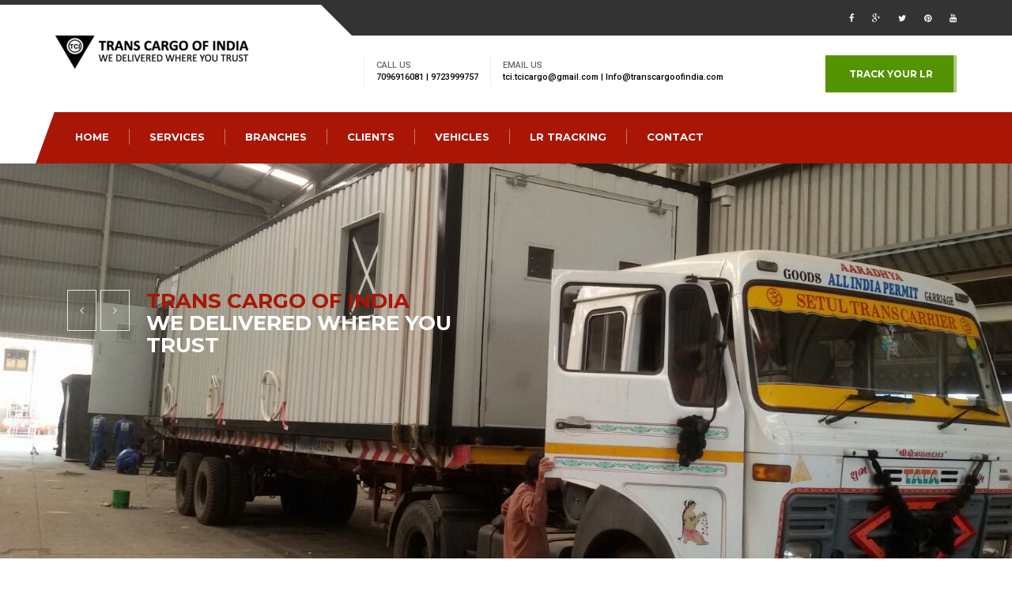

--- FILE ---
content_type: text/html; charset=utf-8
request_url: https://transcargoofindia.com/
body_size: 16595
content:
<!DOCTYPE html>
<html lang="en">
<head>
    <meta charset="utf-8" />
    <meta name="viewport" content="width=device-width, initial-scale=1.0" />
    <title>Home - TRANS CARGO OF INDIA</title>
    <link rel="Shortcut Icon" href="/img/iconLogo.png" />
    <meta charset="utf-8">

    <link href="/css/master.css" rel="stylesheet">

    <!-- SWITCHER -->
    <link rel="stylesheet" id="switcher-css" type="text/css" href="/assets/switcher/css/switcher.css" media="all" />
    <link rel="alternate stylesheet" type="text/css" href="/assets/switcher/css/color1.css" title="color1" media="all" data-default-color="true" />

    <link href="/css/ajaxLoader.css" rel="stylesheet" />
</head>
<body data-scrolling-animations="true">

    <div class="loader" id="AjaxLoader" style="display:none;">
        <div class="strip-holder">
            <div><span style="color:white">Loading Please Wait...</span></div>
        </div>

    </div>
    <div class="sp-body">
        <!-- Loader Landing Page -->
        <div id="ip-container" class="ip-container">
            <div class="ip-header">
                <div class="ip-loader">
                    <svg class="ip-inner" width="60px" height="60px" viewBox="0 0 80 80">
                        <path class="ip-loader-circlebg" d="M40,10C57.351,10,71,23.649,71,40.5S57.351,71,40.5,71 S10,57.351,10,40.5S23.649,10,39.3,10z" />
                        <path id="ip-loader-circle" class="ip-loader-circle" d="M40,10C57.351,10,71,23.649,71,40.5S57.351,71,40.5,71 S10,57.351,10,40.5S23.649,10,40.5,10z" />
                    </svg>
                </div>
            </div>
        </div>
        <!-- Loader end -->
        <header id="this-is-top">
            <div class="container-fluid">
                <div class="topmenu row">
                    <nav class="col-sm-offset-3 col-md-offset-4 col-lg-offset-4 col-sm-6 col-md-5 col-lg-5">
                    </nav>
                    <nav class="text-right col-sm-3 col-md-3 col-lg-3">
                        <a href="#"><i class="fa fa-facebook"></i></a>
                        <a href="#"><i class="fa fa-google-plus"></i></a>
                        <a href="#"><i class="fa fa-twitter"></i></a>
                        <a href="#"><i class="fa fa-pinterest"></i></a>
                        <a href="#"><i class="fa fa-youtube"></i></a>
                    </nav>
                </div>
                <div class="row header">
                    <div class="col-sm-3 col-md-3 col-lg-3">
                        <a href="/" id="logo"></a>
                    </div>
                    <div class="col-sm-offset-1 col-md-offset-1 col-lg-offset-1 col-sm-8 col-md-8 col-lg-8">
                        <div class="text-right header-padding">
                            <div class="h-block"><span>CALL US</span>7096916081 | 9723999757</div>
                            <div class="h-block"><span>EMAIL US</span>tci.tcicargo@gmail.com | Info@transcargoofindia.com</div>
                            <a href="/Home/LrTrack" class="btn btn-success">TRACK YOUR LR</a>
                        </div>
                    </div>
                </div>
                <div id="main-menu-bg"></div>
                <a id="menu-open" href="#"><i class="fa fa-bars"></i></a>
                <nav class="main-menu navbar-main-slide">
                    <ul class="nav navbar-nav navbar-main">
                        <li><a href="/">HOME</a></li>
                        <li><a href="/Home/services">SERVICES</a></li>
                        <li><a href="/Home/Branches">BRANCHES</a></li>
                        <li><a href="/Home/Clients">CLIENTS</a></li>
                        <li><a href="/Home/Vehicle">VEHICLES</a></li>
                        <li><a href="/Home/LrTrack">LR TRACKING</a></li>
                        <li><a href="/Home/Contact">CONTACT</a></li>
                    </ul>
                </nav>
                <a id="menu-close" href="#"><i class="fa fa-times"></i></a>
            </div>
        </header>
        <div>
            <main role="main">
                
<div id="owl-main-slider" class="owl-carousel enable-owl-carousel" data-single-item="true" data-pagination="false" data-auto-play="true" data-main-slider="true" data-stop-on-hover="true">
    <div class="item">
        <img src="media/main-slider/1.JPG" alt="slider">
        <div class="container-fluid">
            <div class="slider-content col-md-6 col-lg-6">
                <div style="display:table;">
                    <div style="display:table-cell; width:100px; vertical-align:top;">
                        <a class="prev"><i class="fa fa-angle-left"></i></a>
                        <a class="next"><i class="fa fa-angle-right"></i></a>
                    </div>
                    <div style="display:table-cell;">
                        <h1 style="color: #a91605;">TRANS CARGO OF INDIA</h1>
                        <h1>
                            WE DELIVERED WHERE YOU TRUST
                        </h1>
                    </div>
                </div>
            </div>
        </div>
    </div>
    <div class="item">
        <img src="media/main-slider/Truck1.jpg" alt="slider">
        <div class="container-fluid">
            <div class="slider-content col-md-6 col-lg-6" style="float:right">
                <div style="display:table;">
                    <div style="display:table-cell; width:100px; vertical-align:top;">
                        <a class="prev"><i class="fa fa-angle-left"></i></a>
                        <a class="next"><i class="fa fa-angle-right"></i></a>
                    </div>
                    <div style="display:table-cell;">
                        <h1 style="color: #a91605;">TRANS CARGO OF INDIA</h1>
                        <h1>
                            ODC SPECIALIST
                        </h1>
                    </div>
                </div>
            </div>
        </div>
    </div>
    <div class="item">
        <img src="media/main-slider/Truck2.jpg" alt="slider">
        <div class="container-fluid">
            <div class="slider-content col-md-6 col-lg-6" style="float:right">
                <div style="display:table;">
                    <div style="display:table-cell; width:100px; vertical-align:top;">
                        <a class="prev"><i class="fa fa-angle-left"></i></a>
                        <a class="next"><i class="fa fa-angle-right"></i></a>
                    </div>
                    <div style="display:table-cell;">
                        <h1 style="color: #a91605;">TRANS CARGO OF INDIA</h1>
                        <h1 style="color: black;">
                            SERVICES THAT ARE FAST AND RELIABLE
                        </h1>
                    </div>
                </div>
            </div>
        </div>
    </div>
</div>

<div class="container-fluid inner-offset">
    <div class="hgroup text-center wow zoomIn" data-wow-delay="0.3s">
        <h2>FOR ALL YOUR CARGO NEEDS</h2>
        <h1>TRANS CARGO OF INDIA - THE RIGHT CHOICE</h1>
    </div>
    <ul class="nav nav-tabs wow fadeIn" data-wow-delay="0.3s" id="myTab">
        <li class="active"><a href="#tab1" data-toggle="tab">ABOUT US</a></li>
        <li><a href="#tab2" data-toggle="tab">OUR VISION</a></li>
        <li><a href="#tab3" data-toggle="tab">OUR MMISSION</a></li>
    </ul>

    <div class="tab-content inner-offset wow fadeIn" data-wow-delay="0.3s">
        <div class="tab-pane active" id="tab1">
            <div class="row">
                <div class="col-sm-5">
                    <img class="full-width" src="media/main-slider/1.JPG" alt="Img">
                </div>
                <div class="col-sm-7">
                    <p style="text-align: justify;"><strong>Trans Cargo Of India a leading Transport company , serving business houses across the entire length and breadth of the country since three and half decades, was set up in 2011 with one objective: To professionalism the cargo transportation industry in India. With a vision of a true leader and an ambitious strategy, today, it is not only one of the foremost conventional cargo transportation company but also one of the most respected service organization in India. Trans Cargo Of India has a wide network of strategically located 20 company owned and franchisee branches, spanning the lengths and the breadths of the country.</strong></p>
                    <p style="text-align: justify;">We feel great pleasure in introducing ourselves as one of the leading Transporter provider of full truck and Trailer Load service in India, Nepal, Bhutan and Bangladesh, Cargo Services by Road. We are appending here with copies of some literature and Profile of our company which may prove helpful in acquainting appraising about our activities and capabilities in this regard. It is hoped that you will find the material of some interest with regard to provide transportations and respond us favorably in event of arising any such demand in due course of time please.</p>
                </div>
            </div>
        </div>
        <div class="tab-pane" id="tab2">
            <div class="row">
                <div class="col-sm-5">
                    <img class="full-width" src="media/main-slider/1.JPG" alt="Img">
                </div>
                <div class="col-sm-7 text-block">
                    <p style="text-align: justify;"><strong>Our vision is to become INDIA’S leading transport company and play an important part in the economic growth of the company. Trans Cargo Of India should be a customer oriented multy specialist transport system in India markets with a proven commitment to excellence in every facet of activity to satisfy aspirations of customers, vendors, employees and transport industries .</strong></p>
                </div>
            </div>
        </div>
        <div class="tab-pane" id="tab3">
            <div class="row">
                <div class="col-sm-5">
                    <img class="full-width" src="media/main-slider/1.JPG" alt="Img">
                </div>
                <div class="col-sm-7 text-block">
                    <p style="text-align: justify;"><strong>For the last 15 years we have spent time in researching the most efficient, effective and time saving technique for serving our valued clients. And above all our mission is “To provide confident, safe and prompt services as part of complete and cost effective solutions to our client’s logistic requirements”. During these years we have crossed many heights. We are dealing with almost all type companies (chemical, agriculture, machinery, papers, plastic goods) and also we have worked from Cargill to Kanyakumari and Dibrugarh (Assam) to Jhakau (Gujarat). Our mission is to provide safe and prompt services as part of complete and cost effective solutions to our client’s logistic requirements.</strong></p>
                </div>
            </div>
        </div>
    </div>
</div>

<hr>
<div class="bg-image parallax" style="background-image:url(media/bg/1.jpg);">
    <div class="container-fluid text-center wow fadeInUp" data-wow-delay="0.3s">
        <h1>
            ODC Specialist <br> Full Truck Loading All Over India
        </h1>
        <h1 style="font-size:16px">Trans Cargo Of India are most Experienced Company in vapi since 2011 with great support of our clients and great Effort by the Each Member of Trans Cargo Of India.</h1>
    </div>
</div>

<div class="big-hr color-1 wow zoomInUp" data-wow-delay="0.3s">
    <div class="text-center">
        <h2>WE PROVIDE FASTEST & AFFORDABLE CARGO SERVICES</h2>
        <div>
            <a class="btn btn-success btn-lg" href="#" style="margin:0">CONTACT US</a>
        </div>
    </div>
</div>


            </main>
        </div>

        <footer>
            <div class="color-part2"></div>
            <div class="color-part"></div>
            <div class="container-fluid">
                <div class="row block-content">
                    <div class="col-sm-4 wow zoomIn" data-wow-delay="0.3s">
                        <a href="/" class="logo-footer"></a>
                        <p>Trans Cargo Of India are most Experienced Company in vapi since 2011 with great support of our clients and great Effort by the Each Member of Trans Cargo Of India.</p>
                        <div class="footer-icons">
                            <a href="#"><i class="fa fa-facebook-square fa-2x"></i></a>
                            <a href="#"><i class="fa fa-google-plus-square fa-2x"></i></a>
                            <a href="#"><i class="fa fa-twitter-square fa-2x"></i></a>
                            <a href="#"><i class="fa fa-pinterest-square fa-2x"></i></a>
                            <a href="#"><i class="fa fa-vimeo-square fa-2x"></i></a>
                        </div>
                        <a href="#" class="btn btn-lg btn-danger">GET A QUOTE</a>
                    </div>
                    <div class="col-sm-2 wow zoomIn" data-wow-delay="0.3s">
                        <h4>MAIN LINKS</h4>
                        <nav>
                            <a href="/">HOME</a>
                            <a href="/Home/services">SERVICES</a>
                            <a href="/Home/Branches">BRANCHES</a>
                            <a href="/Home/Clients">CLIENTS</a>
                            <a href="/Home/Vehicle">VEHICLES</a>
                            <a href="/Home/LrTrack">LR TRACKING</a>
                            <a href="/Home/Contact">CONTACT</a>
                        </nav>
                    </div>
                    <div class="col-sm-6 wow zoomIn" data-wow-delay="0.3s">
                        <h4>CONTACT INFO</h4>
                        Everyday is a new day for us and we work really hard to satisfy our customers everywhere.
                        <div class="contact-info">
                            <span>
                                <i class="fa fa-location-arrow"></i><strong>TRANS CARGO OF INDIA</strong>
                                <br>
                                <span>Plot No. C5/10, 304A, Sai Plaza Building,Opp. Telephone Exchange,Vapi - 396195, Gujarat, INDIA</span>
                            </span>
                            <span><i class="fa fa-phone"></i>+91 7096916081  |  +91 9723999757</span>
                            <span>
                                <i class="fa fa-envelope"></i>tci.tcicargo@gmail.com     |      Info@transcargoofindia.com
                            </span>
                        </div>
                    </div>
                </div>
                <div class="copy text-right"><a id="to-top" href="#this-is-top"><i class="fa fa-chevron-up"></i></a>Created by <a href="http://www.datatechinfosoft.com/" target="_blank">Datatech Infosoft</a> &copy;All rights reserved.</div>
            </div>
        </footer>
    </div>
    <!--Main-->
    <script src="/js/jquery-1.11.3.min.js"></script>
    <script src="/js/jquery-ui.min.js"></script>
    <script src="/js/bootstrap.min.js"></script>
    <script src="/js/modernizr.custom.js"></script>

    <script src="/assets/rendro-easy-pie-chart/dist/jquery.easypiechart.min.js"></script>
    <script src="/js/waypoints.min.js"></script>
    <script src="/js/jquery.easypiechart.min.js"></script>
    <!-- Loader -->
    <script src="/assets/loader/js/classie.js"></script>
    <script src="/assets/loader/js/pathLoader.js"></script>
    <script src="/assets/loader/js/main.js"></script>
    <script src="/js/classie.js"></script>
    <!--Switcher-->
    <script src="/assets/switcher/js/switcher.js"></script>
    <!--Owl Carousel-->
    <script src="/assets/owl-carousel/owl.carousel.min.js"></script>
    <!-- SCRIPTS -->
    <script type="text/javascript" src="/assets/isotope/jquery.isotope.min.js"></script>
    <!--Theme-->
    <script src="/js/jquery.smooth-scroll.js"></script>
    <script src="/js/wow.min.js"></script>
    <script src="/js/jquery.placeholder.min.js"></script>
    <script src="/js/smoothscroll.min.js"></script>
    <script src="/js/theme.js"></script>
    <script>
        $(document)
            .ajaxStart(function () {
                $('#AjaxLoader').show();
            })
            .ajaxStop(function () {
                $('#AjaxLoader').hide();
            });
    </script>

    
</body>
</html>


--- FILE ---
content_type: text/css
request_url: https://transcargoofindia.com/css/master.css
body_size: 512
content:

/* MAIN CSS */
@import url('bootstrap.min.css');
@import url('skin-bootstrap.css');
@import url('font-awesome.min.css');
@import url('theme.css');
@import url('responsive.css');
@import url('animate.css');
@import url('color.css');



/* FONTS */
@import url(//fonts.googleapis.com/css?family=Roboto:400,700,300,900,700italic,400italic,500,500italic,300italic);
@import url(//fonts.googleapis.com/css?family=Montserrat:400,700);
@import url('../fonts/flaticon/flaticon.css');



/* PLUGIN CSS */
@import url('../assets/loader/css/loader.css');
@import url('../assets/owl-carousel/owl.carousel.css');
@import url('../assets/owl-carousel/owl.theme.css');
@import url('../assets/isotope/isotope.css');


--- FILE ---
content_type: text/css
request_url: https://transcargoofindia.com/assets/switcher/css/switcher.css
body_size: 12757
content:
.styleswitch.layoutswitch {
    background: none repeat scroll 0 0 #f4f4f4;
    border: medium none !important;
    color: #fff !important;
    display: inline-block;
    height: auto;
    margin: 3px 0;
    padding: 2px;
    text-align: center;
    text-transform: uppercase;
    width: 100%;
    text-decoration: none !important;
    -webkit-transition: all .3s ease-out;
    -moz-transition: all .3s ease-out;
    -ms-transition: all .3s ease-out;
    -o-transition: all .3s ease-out;
    transition: all .3s ease-out;
}

    .styleswitch.layoutswitch:hover {
        background: #000 !important;
    }

.styleswitch {
    background-color: #e425e9;
    border: 4px solid #ddd;
    display: inline-block;
    height: 28px;
    margin: 4px 10px;
    width: 28px;
}

#switcher-body .container {
    background: #fff;
    margin: 50px auto;
    border: 1px solid #dedede;
    padding: 40px;
}

.demo_changer {
    z-index: 900;
    position: fixed;
    left: -70px;
    top: 80px;
    font-weight: 400 !important;
}

.purchase {
    text-decoration: underline;
    color: #4BACC6
}

.demoPanel {
    position: relative;
}

.evo-pop {
    z-index: 10000;
    width: 204px;
    padding: 3px 3px 0
}

.evo-pop-ie {
    z-index: 10000;
    width: 212px;
    padding: 3px
}

.evo-palette td {
    font-size: 1px;
    border: solid 1px #c0c0c0;
    padding: 7px;
    cursor: pointer
}

.evo-palette tr.top td {
    border-bottom: 0
}

.evo-palette tr.in td {
    border-top: 0;
    border-bottom: 0
}

.evo-palette tr.bottom td {
    border-top: 0
}

.evo-palette div.sep {
    height: 3px
}

.evo-palette, .evo-palette-ie {
    border-collapse: separate;
    border-spacing: 4px 0;
    *border-collapse: expression('separate', cellSpacing='2px')
}

    .evo-palette th, .evo-palette-ie th {
        border: 0;
        padding: 5px 3px;
        text-align: left;
        font-weight: normal;
        background: transparent !important
    }

    .evo-palette-ie td {
        font-size: 1px;
        border: solid 1px #c0c0c0;
        padding: 7px;
        cursor: pointer
    }

.evo-palette2, .evo-palette2-ie {
    margin: auto;
    border-collapse: collapse
}

    .evo-palette2 td, .evo-palette2-ie td {
        font-size: 1px;
        cursor: pointer
    }

    .evo-palette2 td {
        padding: 6px 7px
    }

    .evo-palette2-ie td {
        padding: 5px
    }

.evo-palcenter {
    padding: 5px;
    text-align: center
}

.evo-colorind, .evo-colorind-ie, .evo-colorind-ff {
    border: solid 1px #c3c3c3;
    width: 20px;
    height: 20px;
    float: right
}

.evo-colorind {
    position: relative;
    top: 2px
}

.evo-colorind-ie {
    position: relative;
    top: -23px
}

.evo-colorbox-ie {
    font-size: 8px;
    padding: 3px 9px !important
}

.evo-colortxt-ie {
    position: relative;
    top: -6px
}

.evo-pop:after, .evo-pop-ie:after, .evo-colorind:after, .evo-colorind-ie:after, .evo-colorind-ff:after, .evo-color span:after, .evo-cHist:after {
    content: ".";
    display: block;
    height: 0;
    clear: both;
    visibility: hidden;
    font-size: 0
}

.evo-color {
    width: 94px;
    padding: 1px 3px 0 4px
}

    .evo-color div {
        border: solid 1px #808080;
        border-right: solid 1px #c0c0c0;
        border-bottom: solid 1px #c0c0c0;
        padding: 3px;
        margin-bottom: 5px;
        width: 10px;
        height: 10px;
        float: left
    }

    .evo-color span {
        font-size: 15px;
        margin: 1px 0 4px 3px;
        float: left
    }

.evo-sep {
    height: 10px;
    font-size: 0
}

.evo-more {
    padding: 4px 5px 4px;
    font-size: smaller
}

.evo-cHist {
    padding: 3px
}

    .evo-cHist div {
        cursor: pointer;
        border: solid 1px #c0c0c0;
        padding: 3px;
        margin: 5px;
        width: 10px;
        height: 10px;
        float: left
    }

a.evo-hist {
    margin-left: 6px
}

.evo-pointer {
    cursor: pointer
}

.evo-pop {
    background: #FFFFFF;
    border: 1px solid #DEDEDE;
    padding: 10px !important;
    width: 225px !important;
    z-index: 10000;
}

.evo-colorind, .evo-colorind-ie, .evo-colorind-ff {
    border: 1px solid #C3C3C3;
    height: 20px;
    position: absolute;
    top: 11px;
    right: 5px;
    width: 20px;
}

.demo_changer p {
    margin: 10px 0;
}

.demo_changer .dropdown-menu > li > a:hover, .dropdown-menu > li > a:focus {
    background: #fff;
}

.demo_changer h4 {
    color: #545454 !important;
    margin: 10px 0 !important;
    text-transform: uppercase;
}

.demo_changer select:active, .demo_changer select:focus, .demo_changer select:hover, .demo_changer .button:active, .demo_changer .button:focus, .demo_changer .button:hover, .demo_changer .btn:active, .demo_changer .btn:focus, .demo_changer .btn:hover, .demo_changer .button:active, .demo_changer .button:focus, .demo_changer .button:hover {
    box-shadow: none !important;
}

.demo_changer .button {
    -moz-user-select: none;
    background-image: none;
    border: 1px solid #ddd;
    border-radius: 3px;
    cursor: pointer;
    display: inline-block;
    font-size: 14px;
    font-weight: normal;
    background: #fff;
    line-height: 1.42857;
    margin-bottom: 0;
    width: 145px !important;
    padding: 6px 12px;
    text-align: center;
    vertical-align: middle;
    white-space: nowrap;
}

.demo_changer .img-thumbnail {
    height: 35px;
    background-color: #fff;
    border: 1px solid #ddd;
    margin-bottom: 5px;
    width: 46% !important;
    padding: 2px;
}

.demo_changer img {
    border: 4px solid #E1E1E1;
    height: 32px;
    margin: 2px !important;
    width: 32px !important;
}

.demo_changer hr {
    border-color: #E0E0E0;
}

.demo_changer, .demo_changer p {
    color: #545454 !important;
}

    .demo_changer h4 {
        color: #212121 !important;
        font-size: 12px;
        padding-bottom: 0;
        text-align: center;
    }

    .demo_changer i {
        color: #fff;
        font-size: 21px;
    }

    .demo_changer .btn {
        margin-top: 10px;
    }

    .demo_changer .demo-icon {
        border-style: solid solid solid none;
        border-width: 1px 1px 1px 0px;
        border-color: #ddd;
        cursor: pointer;
        text-align: center;
        padding: 2px;
        float: right;
        height: 40px;
        line-height: 40px;
        width: 40px;
    }

    .demo_changer .form_holder {
        background: #ffffff;
        border: 1px solid #ddd;
        border-radius: 0;
        cursor: pointer;
        float: right;
        font-size: 12px;
        padding: 6px;
        width: 71px;
    }

        .demo_changer .form_holder p {
            font-size: 12px;
        }

.color_display_2 {
    clear: both;
    color: #FFFFFF;
    display: inline-block;
    font-size: 12px;
    width: 31px !important;
    height: 31px;
    margin-bottom: 7px;
    padding: 4px 10px;
    text-align: center;
    text-shadow: 0 -1px 0 rgba(0, 0, 0, 0.3);
    text-transform: uppercase;
    box-shadow: 0 1px 0 rgba(255, 255, 255, 0.3) inset, 0 0 2px rgba(255, 255, 255, 0.3) inset, 0 1px 2px rgba(0, 0, 0, 0.29);
}

    .color_display_2 a {
        color: #fff;
        text-decoration: none;
    }

        .color_display_2 a:focus, .color_display_2 a:hover {
            color: #ededed !important;
            text-decoration: none;
        }

.demoPanel {
    margin: 0;
    padding: 0;
    width: 125px;
}

.predefined_styles {
    padding: 0 5px;
}

@media only screen and (max-width: 768px) {
    .demo_changer {
        display: none;
    }
}

.demo_changer .btn {
    width: 165px !important;
}

.bootstrap-select.show-menu-arrow.open > .btn {
    z-index: 2051;
}

.bootstrap-select .btn:focus {
    outline: thin dotted #333333 !important;
    outline: 5px auto -webkit-focus-ring-color !important;
    outline-offset: -2px;
}

.bootstrap-select.btn-group .btn .filter-option {
    overflow: hidden;
    position: absolute;
    left: 12px;
    right: 25px;
    text-align: left;
}

.bootstrap-select.btn-group .btn .caret {
    position: absolute;
    top: 50%;
    right: 12px;
    margin-top: -2px;
    vertical-align: middle;
}

.bootstrap-select.btn-group > .disabled, .bootstrap-select.btn-group .dropdown-menu li.disabled > a {
    cursor: not-allowed;
}

    .bootstrap-select.btn-group > .disabled:focus {
        outline: none !important;
    }

.bootstrap-select.btn-group[class*="span"] .btn {
    width: 100%;
}

.bootstrap-select.btn-group .dropdown-menu {
    min-width: 100%;
    -moz-box-sizing: border-box;
    -webkit-box-sizing: border-box;
    box-sizing: border-box;
}

    .bootstrap-select.btn-group .dropdown-menu.inner {
        position: static;
        border: 0;
        padding: 0;
        margin: 0;
        -webkit-border-radius: 0;
        -moz-border-radius: 0;
        border-radius: 0;
        -webkit-box-shadow: none;
        -moz-box-shadow: none;
        box-shadow: none;
    }

    .bootstrap-select.btn-group .dropdown-menu dt {
        display: block;
        padding: 3px 20px;
        cursor: default;
    }

.bootstrap-select.btn-group .div-contain {
    overflow: hidden;
}

.bootstrap-select.btn-group .dropdown-menu li {
    position: relative;
}

    .bootstrap-select.btn-group .dropdown-menu li > a.opt {
        position: relative;
        padding-left: 35px;
    }

    .bootstrap-select.btn-group .dropdown-menu li > a {
        cursor: pointer;
    }

    .bootstrap-select.btn-group .dropdown-menu li > dt small {
        font-weight: normal;
    }

.bootstrap-select.btn-group.show-tick .dropdown-menu li.selected a i.check-mark {
    display: inline-block;
    position: absolute;
    right: 15px;
    margin-top: 2.5px;
}

.bootstrap-select.btn-group .dropdown-menu li a i.check-mark {
    display: none;
}

.bootstrap-select.btn-group.show-tick .dropdown-menu li a span.text {
    margin-right: 34px;
}

.bootstrap-select.btn-group .dropdown-menu li small {
    padding-left: 0.5em;
}

.bootstrap-select.btn-group .dropdown-menu li:not(.disabled) > a:hover small, .bootstrap-select.btn-group .dropdown-menu li:not(.disabled) > a:focus small, .bootstrap-select.btn-group .dropdown-menu li.active:not(.disabled) > a small {
    color: #64b1d8;
    color: rgba(255,255,255,0.4);
}

.bootstrap-select.btn-group .dropdown-menu li > dt small {
    font-weight: normal;
}

.bootstrap-select.show-menu-arrow .dropdown-toggle:before {
    content: '';
    display: inline-block;
    border-left: 7px solid transparent;
    border-right: 7px solid transparent;
    border-bottom: 7px solid #CCC;
    border-bottom-color: rgba(0, 0, 0, 0.2);
    position: absolute;
    bottom: -4px;
    left: 9px;
    display: none;
}

.bootstrap-select.show-menu-arrow .dropdown-toggle:after {
    content: '';
    display: inline-block;
    border-left: 6px solid transparent;
    border-right: 6px solid transparent;
    border-bottom: 6px solid white;
    position: absolute;
    bottom: -4px;
    left: 10px;
    display: none;
}

.bootstrap-select.show-menu-arrow.dropup .dropdown-toggle:before {
    bottom: auto;
    top: -3px;
    border-top: 7px solid #ccc;
    border-bottom: 0;
    border-top-color: rgba(0, 0, 0, 0.2);
}

.bootstrap-select.show-menu-arrow.dropup .dropdown-toggle:after {
    bottom: auto;
    top: -3px;
    border-top: 6px solid #ffffff;
    border-bottom: 0;
}

.bootstrap-select.show-menu-arrow.pull-right .dropdown-toggle:before {
    right: 12px;
    left: auto;
}

.bootstrap-select.show-menu-arrow.pull-right .dropdown-toggle:after {
    right: 13px;
    left: auto;
}

.bootstrap-select.show-menu-arrow.open > .dropdown-toggle:before, .bootstrap-select.show-menu-arrow.open > .dropdown-toggle:after {
    display: block;
}

.bootstrap-select.btn-group .no-results {
    padding: 3px;
    background: #f5f5f5;
    margin: 0 5px;
}

.mobile-device {
    position: absolute;
    top: 0;
    left: 0;
    display: block !important;
    width: 100%;
    height: 100% !important;
    opacity: 0;
}

.bootstrap-select.fit-width {
    width: auto !important;
}

.bootstrap-select.btn-group.fit-width .btn .filter-option {
    position: static;
}

.bootstrap-select.btn-group.fit-width .btn .caret {
    position: static;
    top: auto;
    margin-top: -1px;
}

.control-group.error .bootstrap-select .dropdown-toggle {
    border-color: #b94a48;
}

.bootstrap-select-searchbox {
    padding: 4px 8px;
}

    .bootstrap-select-searchbox input {
        margin-bottom: 0;
    }


--- FILE ---
content_type: text/css
request_url: https://transcargoofindia.com/css/ajaxLoader.css
body_size: 2841
content:
/*!  
        // 3. Loader  
        // --------------------------------------------------*/
.loader {
    top: 0;
    left: 0;
    position: fixed;
    opacity: 0.8;
    z-index: 10000000;
    background: Black;
    height: 100%;
    width: 100%;
    margin: auto;
}

.strip-holder {
    top: 50%;
    -webkit-transform: translateY(-50%);
    -ms-transform: translateY(-50%);
    transform: translateY(-50%);
    left: 50%;
    margin-left: -50px;
    position: relative;
}

.strip-1,
.strip-2,
.strip-3 {
    width: 20px;
    height: 20px;
    background: #0072bc;
    position: relative;
    -webkit-animation: stripMove 2s ease infinite alternate;
    animation: stripMove 2s ease infinite alternate;
    -moz-animation: stripMove 2s ease infinite alternate;
}

.strip-2 {
    -webkit-animation-duration: 2.1s;
    animation-duration: 2.1s;
    background-color: #23a8ff;
}

.strip-3 {
    -webkit-animation-duration: 2.2s;
    animation-duration: 2.2s;
    background-color: #89d1ff;
}

@@-webkit-keyframes stripMove {
    0% {
        transform: translate3d(0px, 0px, 0px);
        -webkit-transform: translate3d(0px, 0px, 0px);
        -moz-transform: translate3d(0px, 0px, 0px);
    }

    50% {
        transform: translate3d(0px, 0px, 0px);
        -webkit-transform: translate3d(0px, 0px, 0px);
        -moz-transform: translate3d(0px, 0px, 0px);
        transform: scale(4, 1);
        -webkit-transform: scale(4, 1);
        -moz-transform: scale(4, 1);
    }

    100% {
        transform: translate3d(-50px, 0px, 0px);
        -webkit-transform: translate3d(-50px, 0px, 0px);
        -moz-transform: translate3d(-50px, 0px, 0px);
    }
}

@@-moz-keyframes stripMove {
    0% {
        transform: translate3d(-50px, 0px, 0px);
        -webkit-transform: translate3d(-50px, 0px, 0px);
        -moz-transform: translate3d(-50px, 0px, 0px);
    }

    50% {
        transform: translate3d(0px, 0px, 0px);
        -webkit-transform: translate3d(0px, 0px, 0px);
        -moz-transform: translate3d(0px, 0px, 0px);
        transform: scale(4, 1);
        -webkit-transform: scale(4, 1);
        -moz-transform: scale(4, 1);
    }

    100% {
        transform: translate3d(50px, 0px, 0px);
        -webkit-transform: translate3d(50px, 0px, 0px);
        -moz-transform: translate3d(50px, 0px, 0px);
    }
}

@@keyframes stripMove {
    0% {
        transform: translate3d(-50px, 0px, 0px);
        -webkit-transform: translate3d(-50px, 0px, 0px);
        -moz-transform: translate3d(-50px, 0px, 0px);
    }

    50% {
        transform: translate3d(0px, 0px, 0px);
        -webkit-transform: translate3d(0px, 0px, 0px);
        -moz-transform: translate3d(0px, 0px, 0px);
        transform: scale(4, 1);
        -webkit-transform: scale(4, 1);
        -moz-transform: scale(4, 1);
    }

    100% {
        transform: translate3d(50px, 0px, 0px);
        -webkit-transform: translate3d(50px, 0px, 0px);
        -moz-transform: translate3d(50px, 0px, 0px);
    }
}


--- FILE ---
content_type: text/css
request_url: https://transcargoofindia.com/assets/switcher/css/color1.css
body_size: -226
content:
/* Custom Colors */


--- FILE ---
content_type: text/css
request_url: https://transcargoofindia.com/css/skin-bootstrap.css
body_size: 6062
content:
/*------------------------------------------------------------------
[Table of contents]

 - Buttons
 - Lists
 - Forms

- Author:  Andrey Sokoltsov
- Profile:	http://themeforest.net/user/andreysokoltsov

-------------------------------------------------------------------*/

/* Buttons */
.btn {
    font-family: 'Montserrat', sans-serif;
    font-weight: 700;
    position: relative;
    font-size: 12px;
    padding: 15px 30px;
    border: none;
    text-transform: uppercase;
    border-radius: 0px;
}

    .btn:after {
        content: "";
        background: #fff;
        display: block;
        position: absolute;
        right: 0px;
        top: 0px;
        bottom: 0px;
        width: 4px;
        opacity: 0.5;
        transition: 0.4s;
        transition-timing-function: cubic-bezier(.36,.99,.47,1.09);
    }

    .btn:hover:after {
        width: 100%;
    }

    .btn.btn-sm:after, .btn.btn-lg:after {
        display: none;
    }

    .btn.btn-sm.btn-default:hover, .btn.btn-sm.btn-primary:hover, .btn.btn-sm.btn-success:hover, .btn.btn-sm.btn-info:hover, .btn.btn-sm.btn-warning:hover, .btn.btn-sm.btn-danger:hover, .btn.btn-sm.btn-link:hover {
        background: none;
    }

    .btn.btn-sm {
        font-weight: 400;
        padding: 10px 20px 8px 20px;
        border: 1px solid #eeeeee;
        font-size: 11px;
    }

    .btn.btn-lg {
        padding: 10px 35px;
        border: 1px solid #fff;
        border-right: 4px solid #fff;
    }

    .btn.btn-sm:before {
        content: "";
        display: block;
        position: absolute;
        right: 0px;
        top: -1px;
        bottom: -1px;
        width: 4px;
        opacity: 1;
        transition: 0.4s;
        transition-timing-function: cubic-bezier(.36,.99,.69,1.2);
        z-index: 1;
    }

    .btn.btn-sm:hover:before {
        width: 100%;
        z-index: -1;
    }

p {
    font-size: 13px;
    line-height: 22px;
    margin-bottom: 20px;
}

h1 {
    margin-top: 0px;
    font-size: 24px;
    margin-bottom: 40px;
}

    h1.italic {
        font-size: 22px;
        font-weight: 400;
    }

h4 {
    font-size: 16px;
    margin-bottom: 20px;
}

h1, h2, h3, h4, h5, h6 {
    font-family: 'Montserrat', sans-serif;
    font-weight: 700;
    text-transform: uppercase;
}

.form-control {
    border-radius: 0;
    border: 0;
    box-shadow: none;
    padding: 12px;
    height: auto;
}

textarea.form-control {
    min-height: 100px;
}

.form-control:focus {
    border: none;
    box-shadow: none;
}
/* Lists */
.nav-tabs {
    text-align: center;
    border: none;
}

ul.styled {
    margin: 0px;
    padding: 0px;
}

    ul.styled > li {
        position: relative;
        background: #f5f5f5;
        list-style: none;
        margin-bottom: 6px;
    }

    ul.styled li > ul {
        display: none;
        position: absolute;
        z-index: 2;
        width: 100%;
        padding: 0;
        left: 0;
        background: #e3e3e3;
        padding: 20px 15px;
        padding-top: 0;
        padding-left: 35px;
        border-bottom: 4px solid;
        font-size: 12px;
        text-transform: uppercase;
    }

        ul.styled li > ul > li {
            list-style: none;
        }

            ul.styled li > ul > li + li {
                margin-top: 10px;
                display: block;
            }

    ul.styled li:hover > ul {
        display: block;
    }

    ul.styled > li.active > a {
        color: #fff;
    }

    ul.styled > li:hover {
        background: #e3e3e3;
    }

    ul.styled > li.active:after {
        background: #fff;
        opacity: 0.5;
    }

    ul.styled > li:after {
        content: "";
        display: block;
        width: 4px;
        position: absolute;
        right: 0px;
        top: 0px;
        bottom: 0px;
        background: #e3e3e3;
    }

    ul.styled > li > a {
        display: block;
        text-decoration: none;
        text-transform: uppercase;
        font-family: 'Montserrat', sans-serif;
        font-weight: 700;
        font-size: 12px;
        padding: 20px 10px 20px 35px;
    }

.nav-tabs > li {
    float: none;
    display: inline-block;
    border: 1px solid #eee;
    border-right: 4px solid #eee;
    margin-right: 5px;
    background: #fff;
}

    .nav-tabs > li + li {
        margin-top: 20px;
    }

    .nav-tabs > li.active > a, .nav-tabs > li.active > a:focus, .nav-tabs > li.active > a:hover {
        color: #fff;
        cursor: default;
        border: none;
    }

        .nav-tabs > li.active > a:after {
            content: "";
            display: block;
            position: absolute;
            width: 4px;
            top: -1px;
            bottom: -1px;
            right: -4px;
            background: #fff;
            opacity: 0.5;
        }

    .nav-tabs > li > a {
        position: relative;
        border: none;
        border-radius: 0;
        margin-right: 0px;
        text-transform: uppercase;
        font-family: 'Montserrat', sans-serif;
        font-weight: 700;
        font-size: 12px;
        padding: 15px 30px;
    }
/* Forms */
.form-elem + .form-elem {
    margin-top: 15px;
}

.row > div.form-elem + div.form-elem {
    margin-top: 0;
}

.default-inp {
    display: block;
    width: 100%;
    border: 1px solid #eee;
    position: relative;
}

    .default-inp:after {
        width: 5px;
        right: -1px;
        top: -1px;
        bottom: -1px;
        content: "";
        display: block;
        position: absolute;
        background-color: rgba(136, 136, 136, 0.2);
    }

    .default-inp input {
        display: block;
        border: none;
        padding: 0 25px;
        height: 50px;
        line-height: 50px;
    }

    .default-inp textarea {
        display: block;
        border: none;
        padding: 15px 25px;
        resize: none;
        min-height: 185px;
    }

    .default-inp i {
        position: absolute;
        right: 32px;
        top: 16px;
        width: auto;
    }

.form-elem input, .form-elem textarea {
    width: 100%;
}


--- FILE ---
content_type: text/css
request_url: https://transcargoofindia.com/css/theme.css
body_size: 37842
content:
/*------------------------------------------------------------------
[Table of contents]

 - Global
 - Header
 - Main Slider
 - Team
 - Search
 - Blog posts
 - Comments
 - Footer

- Author:  Andrey Sokoltsov
- Profile:	http://themeforest.net/user/andreysokoltsov

-------------------------------------------------------------------*/

/* Global */
body {
    font-family: 'Roboto', sans-serif;
}

    body.menu-open {
        overflow: hidden;
    }

article, aside, details, figcaption, figure, footer, header, hgroup, menu, nav, section {
    display: block;
}

a:focus {
    outline: none;
}

.sp-body {
    overflow: hidden;
}

.container-fluid {
    max-width: 1170px;
    width: 100%;
}

.block-content {
    margin-top: 80px;
    margin-bottom: 80px;
}

.bg-image {
    background-attachment: fixed !important;
    background-position: center center;
    background-repeat: no-repeat;
    background-size: cover;
}

.inner-offset {
    padding-top: 50px;
    padding-bottom: 50px;
}

.bg-image h1 {
    margin-top: 0px;
}

header {
    border-top: 6px solid;
}

img.full-width {
    width: 100%;
}

.service-item img.full-width {
    max-height: 200px;
}

.hgroup,
hgroup {
    margin-bottom: 50px;
}

    .hgroup h1, .hgroup h2,
    hgroup h1, hgroup h2 {
        margin: 0px;
    }

    .hgroup h2,
    hgroup h2 {
        font-family: 'Roboto', sans-serif;
        font-weight: 400;
        font-size: 14px;
        color: #888;
        line-height: 22px;
        letter-spacing: 3px;
    }

        .hgroup h2 + h1, .hgroup h1 + h2,
        hgroup h2 + h1, hgroup h1 + h2 {
            margin-top: 15px;
        }
/* Header */
.topmenu:before {
    content: "";
    display: block;
    position: absolute;
    left: 50%;
    width: 50%;
    height: 39px;
}

.topmenu nav {
    height: 39px;
    line-height: 32px;
}

    .topmenu nav:last-child a:last-child {
        margin-right: 0px;
    }

    .topmenu nav:first-child:before {
        content: "";
        display: block;
        width: 0px;
        height: 0px;
        border-top: 39px solid;
        border-left: 39px solid transparent;
        position: absolute;
        left: -39px;
    }

.topmenu a {
    margin: 0 10px;
    font-size: 11px;
    display: inline-block;
    text-decoration: none;
    text-transform: uppercase;
}

    .topmenu a:hover {
        text-decoration: underline;
    }

#logo {
    background-image: url(../img/logo.png);
    width: 244px;
    height: 42px;
    background-repeat: no-repeat;
    cursor: pointer;
    display: inline-block;
    border: none;
}

.header-padding {
    font-size: 11px;
    padding: 25px 0;
    font-weight: 500;
}

    .header-padding div {
        text-align: left;
        float: left;
        border-left: 1px solid #eee;
        padding: 5px 15px;
    }

    .header-padding span {
        text-transform: uppercase;
        display: block;
    }

.main-menu {
    position: relative;
    font-family: 'Montserrat', sans-serif;
    text-transform: uppercase;
    height: 65px;
    line-height: 62px;
    font-size: 13px;
    font-weight: 700;
}

#menu-close {
    display: none !important;
}

#menu-open {
    margin-left: -15px;
    margin-right: -15px;
    display: none;
    color: #fff;
    padding: 20px;
    font-size: 22px;
    display: none;
    padding-left: 40px;
}

    #menu-open:hover {
        opacity: 1;
    }

.main-menu section {
    display: inline-block;
    height: 65px;
}

    .main-menu section nav {
        display: none;
        position: absolute;
        z-index: 2;
        line-height: 22px;
        font-size: 12px;
        font-weight: 400;
        padding: 0 20px 10px 20px;
    }

        .main-menu section nav a {
            display: block;
        }

    .main-menu section:hover nav {
        display: block;
    }

.main-menu > a, .main-menu > section > a {
    position: relative;
    padding: 0 25px;
}

    .main-menu > a:after, .main-menu > section > a:after {
        position: absolute;
        right: 0px;
        top: 50%;
        margin-top: -8px;
        content: "";
        display: inline-block;
        height: 16px;
        width: 1px;
        opacity: 0.4;
    }

    .main-menu > a:last-child:after {
        display: none;
    }

.main-menu:before {
    left: -13px;
    position: absolute;
    display: block;
    content: "";
    width: 30px;
    height: 65px;
    -webkit-transform: skew(-20deg);
    -moz-transform: skew(-20deg);
    -o-transform: skew(-20deg);
}

.navbar-main {
    margin: 0;
}

    .navbar-main > li {
        padding: 21px 0 24px;
    }

        .navbar-main > li > a {
            border-right: 1px solid rgba(255, 255, 255, 0.4);
            padding: 0 25px;
        }

        .navbar-main > li:last-child > a {
            border-right: 0px none;
        }

        .navbar-main .open > a,
        .navbar-main .open > a:focus,
        .navbar-main .open > a:hover,
        .navbar-main > li > a:focus,
        .navbar-main > li > a:hover {
            background-color: rgba(0, 0, 0, 0);
            border-color: rgba(255, 255, 255, 0.4);
        }

        .navbar-main > li > .dropdown-menu {
            border: 0 none;
            padding: 0;
            display: block !important;
            height: 0px;
            overflow: hidden;
            opacity: 0;
            border-radius: 0;
            box-shadow: none;
            -webkit-transition: all 500ms ease 0s;
            -moz-transition: all 500ms ease 0s;
            -o-transition: all 500ms ease 0s;
            transition: all 500ms ease 0s;
        }

        .navbar-main > li.open > .dropdown-menu {
            height: auto;
            opacity: 1;
        }

        .navbar-main > li > .dropdown-menu > li > a {
            border-top: 1px solid rgba(255, 255, 255, 0.4);
            color: #fff;
            font-size: 13px;
            font-weight: 700;
            padding: 5px 25px;
        }

            .navbar-main > li > .dropdown-menu > li > a:focus,
            .navbar-main > li > .dropdown-menu > li > a:hover {
                background-color: rgba(0, 0, 0, 0);
                border-color: rgba(255, 255, 255, 0.4);
            }

#main-menu-bg {
    height: 65px;
    position: absolute;
    left: 50%;
    width: 50%;
}

.column-info img {
    width: 100%;
    height: auto;
}

.column-info > div > span {
    display: block;
    float: right;
    margin-top: -20px;
    margin-right: -8px;
    position: relative;
    z-index: 2;
    height: 20px;
    width: 60px;
    -webkit-transform: skew(-30deg);
    -moz-transform: skew(-30deg);
    -o-transform: skew(-30deg);
}

.column-info h3 {
    margin-top: 40px;
    margin-bottom: 25px;
    font-size: 14px;
}

.column-info a.btn {
    margin-top: 25px;
}

.big-hr {
    position: relative;
    margin: 0px auto;
    max-width: 950px;
    height: 135px;
    padding-top: 25px;
    text-align: center;
    margin-top: -35px;
}

    .big-hr:before {
        position: absolute;
        top: 0px;
        left: -70px;
        content: "";
        display: block;
        width: 0;
        height: 0;
        border-top: 135px solid;
        border-left: 70px solid transparent;
    }

    .big-hr:after {
        position: absolute;
        right: -70px;
        top: 0px;
        content: "";
        display: block;
        width: 0;
        height: 0;
        border-top: 135px solid;
        border-right: 70px solid transparent;
    }

    .big-hr h2 {
        font-size: 17px;
    }

    .big-hr div {
        display: inline-block;
    }

    .big-hr a.btn {
        margin-top: -30px;
    }

.our-services div > a {
    position: relative;
    padding: 40px 10px 0px 105px;
    display: block;
    cursor: pointer;
    border: 1px solid;
    border-right: none;
    height: 180px;
    margin-bottom: 40px;
}

    .our-services div > a:after {
        display: block;
        content: "";
        position: absolute;
        right: 0px;
        top: -1px;
        bottom: -1px;
        width: 4px;
    }

    .our-services div > a:hover {
        text-decoration: none;
    }

    .our-services div > a > span {
        text-align: center;
        padding-top: 15px;
        width: 70px;
        height: 80px;
        position: absolute;
        left: -10px;
        top: 45px;
        display: block;
        border: 1px solid #eee;
        background: #fff;
        border-right: none;
    }

        .our-services div > a > span:before, .our-services div > a > span:after {
            content: "";
            display: block;
            position: absolute;
            width: 0;
            height: 0;
            border-bottom: 80px solid #eee;
            border-right: 25px solid transparent;
            top: -1px;
            right: -25px;
        }

        .our-services div > a > span:after {
            border-bottom-color: #fff;
            top: -2px;
            right: -23px;
        }

        .our-services div > a > span > i {
            margin-left: 5px;
        }

    .our-services div > a:hover > span > i {
        color: #fff;
    }

.fleet-gallery {
    background-image: url(../media/bg/1.jpg);
}

#fleet-gallery {
    position: relative;
}

    #fleet-gallery div {
        padding: 0 5px;
    }

    #fleet-gallery img {
        width: 100%;
        height: auto;
    }

    #fleet-gallery .owl-buttons {
        margin-top: 15px;
    }

        #fleet-gallery .owl-buttons div {
            background: none;
            padding: 5px 20px;
        }

.why-us {
    padding-left: 0px;
    border-top: 1px solid;
}

    .why-us li {
        position: relative;
        text-indent: 15px;
        position: relative;
        font-family: 'Montserrat', sans-serif;
        list-style: none;
        border-bottom: 1px solid #eee;
        padding: 20px 30px 20px 0;
    }

        .why-us li p {
            margin-top: 15px;
            font-size: 14px;
            font-family: 'Roboto', sans-serif;
            display: none;
        }

        .why-us li span {
            cursor: pointer;
            text-indent: 0px;
            top: 20px;
            display: inline-block;
            width: 25px;
            height: 25px;
            line-height: 25px;
            text-align: center;
            font-family: 'Roboto', sans-serif;
            position: absolute;
            right: 5px;
        }

.testimonial-content {
    position: relative;
    margin-left: 10px;
    padding: 45px 15px 40px 80px;
    margin-bottom: 40px;
}

    .testimonial-content:after {
        content: "";
        display: block;
        position: absolute;
        bottom: -20px;
        right: 45px;
        width: 0;
        height: 0;
        border-top: 20px solid;
        border-right: 20px solid transparent;
    }

    .testimonial-content span {
        display: table-cell;
        text-align: center;
        padding-top: 16px;
        width: 50px;
        height: 55px;
        position: absolute;
        left: -10px;
        top: 45px;
        border: 1px solid;
        border-right: none;
    }

        .testimonial-content span:before, .testimonial-content span:after {
            content: "";
            display: block;
            position: absolute;
            width: 0;
            height: 0;
            border-bottom: 55px solid;
            border-right: 15px solid transparent;
            top: -1px;
            right: -15px;
        }

.testimonial-author {
    margin-right: 40px;
}

    .testimonial-author h4 {
        margin-bottom: 0px;
    }

#testimonials .owl-buttons {
    margin: -40px 0 0 10px;
}

#testimonials2 .owl-buttons {
    position: absolute;
    top: -100px;
    right: 20px;
}

    #testimonials2 .owl-buttons div {
        padding: 5px 20px;
        border-color: #dddddd;
    }

#testimonials2 > div.owl-wrapper-outer > div > div > div {
    margin-right: 20px;
}


.stats > div > div {
    position: relative;
    margin-left: 10px;
    border: 1px solid;
    border-bottom: 3px solid;
    padding: 35px 5px 35px 100px;
    font-family: 'Montserrat', sans-serif;
}



.stats span:first-child {
    text-align: center;
    padding-top: 20px;
    width: 60px;
    height: 70px;
    position: absolute;
    left: -10px;
    top: 20px;
    display: block;
    border: 1px solid #eee;
    background: #fff;
    border-right: none;
}

    .stats span:first-child i {
        font-size: 24px;
        margin-left: 5px;
    }

    .stats span:first-child:before, .stats span:first-child:after {
        content: "";
        display: block;
        position: absolute;
        width: 0;
        height: 0;
        border-bottom: 70px solid #eee;
        border-right: 20px solid transparent;
        top: -1px;
        right: -20px;
    }

    .stats span:first-child:after {
        border-bottom-color: #fff;
        top: -2px;
        right: -18px;
    }

.stats > div {
    margin-bottom: 30px;
}

.stats span.percent {
    font-family: 'Roboto', sans-serif;
    display: block;
    float: left;
    font-size: 36px;
    font-weight: 700;
    margin-right: 15px;
    margin-top: -5px;
}

.blog-section.bg-image {
    background-image: url(../media/bg/2.jpg);
}

.one-news > div {
    position: relative;
    width: 100%;
    height: 300px;
    background-repeat: no-repeat;
    background-position: center center;
    background-size: cover;
}

    .one-news > div > div {
        bottom: 0px;
        left: 0px;
        width: 100%;
        position: absolute;
        padding: 30px 40px;
    }

        .one-news > div > div h3, .two-news > div div:last-child h3 {
            font-size: 18px;
            text-transform: none;
            font-weight: 400;
            margin: 0px;
            margin-bottom: 20px;
        }

.two-news > div div:last-child h3 {
    font-size: 16px;
    line-height: 24px;
}

.one-news > div > div small, .two-news > div div:last-child small {
    display: inline-block;
    padding-right: 15px;
    font-size: 10px;
}

    .one-news > div > div small.news-author, .two-news > div div:last-child small.news-author {
        border-right: 1px solid;
        margin-right: 15px;
    }

.news-item {
    margin-bottom: 30px;
}

    .news-item div:first-child {
        padding-right: 0px;
    }

    .news-item div:last-child {
        padding-left: 0px;
    }

.two-news > div div:first-child > div {
    height: 135px;
    background-position: center center;
    background-repeat: no-repeat;
    background-size: cover;
}

.two-news > div div:last-child > div {
    padding: 25px 30px;
    height: 135px;
}

.read-all-news {
    position: relative;
    margin-top: -110px;
}

#partners .owl-buttons {
    margin-right: 15px;
    position: relative;
    float: right;
    margin-top: -220px;
}

.title-space {
    margin-left: 15px;
}

#partners .owl-buttons div {
    background: none;
    margin: 0px;
    padding: 5px 20px;
}

#partners .owl-item {
    padding: 0 15px;
}

#partners a {
    padding: 30px 0;
    text-align: center;
    display: block;
    border-right: 3px solid;
}

footer .copy {
    height: 65px;
    line-height: 75px;
    padding-right: 15px;
    position: relative;
    z-index: 2;
}

#to-top {
    top: 0px;
    left: -30px;
    cursor: pointer;
    display: block;
    position: absolute;
    width: 80px;
    text-align: center;
    line-height: 60px;
    height: 65px;
    -webkit-transform: skew(-20deg);
    -moz-transform: skew(-20deg);
    -o-transform: skew(-20deg);
}

    #to-top i {
        -webkit-transform: skew(20deg);
        -moz-transform: skew(20deg);
        -o-transform: skew(20deg);
    }

/* Footer */
footer .color-part2 {
    position: absolute;
    margin-top: -5px;
    text-align: center;
    left: 0px;
    right: 0px;
    z-index: 2;
}

    footer .color-part2:after {
        content: "";
        display: inline-block;
        border-top: 12px solid #fff;
        border-left: 6px solid transparent;
        border-right: 6px solid transparent;
        height: 0;
        width: 900px;
        max-width: 90%;
        position: relative;
        margin-top: -10px;
    }

footer:before {
    height: 65px;
    content: "";
    display: block;
    position: absolute;
    left: 50%;
    width: 50%;
    bottom: 0px;
}

footer {
    position: relative;
    border-bottom: 10px solid;
}

    footer a {
        font-weight: 500;
        font-size: 12px;
    }

    footer nav a {
        display: block;
        margin-bottom: 20px;
    }

        footer nav a:hover {
            text-decoration: none;
        }

    footer h4 {
        margin-bottom: 40px;
    }

    footer .block-content {
        background: url(../img/footer-bg.png) no-repeat center center;
        background-size: cover;
    }

    footer .color-part {
        position: absolute;
        top: 0px;
        bottom: 0px;
        left: 0px;
        bottom: 0px;
        width: 50%;
        margin-left: -20%;
        -webkit-transform: skew(-20deg);
        -moz-transform: skew(-20deg);
        -o-transform: skew(-20deg);
    }

.logo-footer {
    display: block;
    background: url(../img/logo-footer.png) no-repeat;
    width: 244px;
    height: 42px;
}

footer p {
    font-size: 13px;
    margin-top: 30px;
    padding-right: 60px;
    line-height: 20px;
}

.footer-icons {
    padding: 20px 0 30px 0;
}

    .footer-icons a {
        display: inline-block;
        padding-right: 5px;
    }

.contact-info {
    margin-top: 30px;
}

    .contact-info span {
        display: block;
        margin-bottom: 10px;
    }

    .contact-info strong {
        font-weight: 700;
        font-size: 12px;
    }

    .contact-info span:after {
        content: "";
        display: block;
        width: 100%;
        clear: both;
    }

    .contact-info i {
        display: block;
        float: left;
        margin-right: 10px;
        margin-bottom: 10px;
    }

.parallax {
    padding: 100px 0;
}

    .parallax h1 {
        margin-bottom: 50px;
    }

.info-texts {
    position: relative;
    font-family: 'Montserrat', sans-serif;
}

    .info-texts p {
        position: relative;
        z-index: 2;
        vertical-align: middle;
        display: table-cell;
        height: 180px;
        z-index: 4;
        text-align: center;
        color: #fff;
        line-height: 24px;
    }

    .info-texts div > div > div {
        position: relative;
    }

        .info-texts div > div > div:before {
            content: "";
            display: block;
            position: absolute;
            border-bottom: 180px solid;
            border-left: 50px solid transparent;
            border-right: 50px solid transparent;
            z-index: 3;
            left: -65px;
            right: -65px;
            top: -15px;
        }

        .info-texts div > div > div:after {
            content: "";
            display: block;
            position: absolute;
            bottom: 0px;
            height: 15px;
            left: -60px;
            right: -60px;
            background: #fff;
            z-index: 2;
        }

        .info-texts div > div > div:first-child:before, .info-texts div > div > div:last-child:before {
            border-top: 180px solid;
            border-bottom: none;
            z-index: 5;
            top: 0px;
        }

        .info-texts div > div > div:first-child:after, .info-texts div > div > div:last-child:after {
            display: none;
        }

        .info-texts div > div > div:first-child:before {
            right: -15px;
            left: 0px;
        }

        .info-texts div > div > div:last-child:before {
            left: -15px;
            right: 0px;
        }

        .info-texts div > div > div:first-child p, .info-texts div > div > div:last-child p {
            margin-top: 15px;
            z-index: 6;
        }

        .info-texts div > div > div:first-child p {
            text-align: right;
            padding-right: 40px;
        }

        .info-texts div > div > div:last-child p {
            text-align: left;
            padding-left: 40px;
        }

    .info-texts:before, .info-texts:after {
        content: "";
        display: block;
        position: absolute;
        width: 50%;
        top: 0px;
        height: 180px;
        z-index: 1;
    }

    .info-texts:before {
        left: 0;
    }

    .info-texts:after {
        left: 50%;
    }

.main-content img + * {
    margin-top: 30px;
}

.quote-form {
    margin-top: -90px;
    padding: 50px;
    background: url(../img/form-bg.jpg) no-repeat center center;
    background-size: cover;
}

    .quote-form input {
        margin-bottom: 15px;
    }

    .quote-form button.btn,
    .quote-form a {
        width: 100%;
    }

.page-title {
    background-image: url(../media/bg/1.jpg);
}

    .page-title a, .page-title a:hover {
        text-decoration: none;
    }

.page-title {
    padding: 50px 0;
}

    .page-title h1 {
        display: inline-block;
        margin-bottom: 0px;
    }
/* Team */
.team > div > div.userpic {
    position: relative;
    background-position: center center;
    background-repeat: no-repeat;
    background-size: cover;
    height: 260px;
    width: 100%;
}

.team .user-info + a.btn {
    margin-right: 30px;
}

.team.style-2 > div > div:hover span {
    display: block;
    top: 0px;
}

.team > div > div span {
    display: none;
    position: absolute;
    bottom: 0px;
    left: 0px;
    right: 0px;
    padding: 30px 15px;
    text-align: center;
    font-size: 12px;
    line-height: 22px;
    font-weight: 300;
    background-color: rgba(0,0,0,0.8);
}

.team .user-info {
    padding: 40px 0 30px 2px;
}

    .team .user-info h4, .team .user-info small {
        font-family: 'Montserrat', sans-serif;
    }

    .team .user-info p {
        margin-top: 20px;
    }

    .team .user-info h4 {
        margin-top: 5px;
    }

.team .soc-icons {
    display: inline-block;
}

    .team .soc-icons i {
        margin-right: 6px;
    }

.team.style-2 div:hover .user-info p, .team.style-2 div .soc-icons {
    display: none;
}

.team.style-2 div:hover .soc-icons {
    display: block;
}

.services div {
    margin-bottom: 70px;
}

.attachments {
    margin: 0px;
    padding: 0px;
}

    .attachments li {
        list-style: none;
        border: 1px solid #eee;
        margin-bottom: 15px;
    }

        .attachments li i {
            margin: 0 20px;
        }

        .attachments li a {
            display: inline-block;
            border-left: 1px solid #eee;
            padding: 20px 20px;
        }

            .attachments li a:hover {
                text-decoration: none;
            }

.sidebar-container > div + div {
    margin-top: 50px;
}

.sidebar-container > div > h4 {
    margin-bottom: 35px;
}
/* Search */
.search-form {
    position: relative;
}

    .search-form input[type=text] {
        display: block;
        background: #f5f5f5;
        border: none;
        color: #999;
        margin: 0px;
        padding: 20px 45px 20px 25px;
        width: 100%;
        border-right: 4px solid #e3e3e3;
    }

    .search-form input:focus {
        outline: 0;
        box-shadow: none;
        border: none;
        border-right: 4px solid #e3e3e3;
    }

    .search-form i {
        position: absolute;
        right: 25px;
        top: 22px;
        background: none;
        border: none;
        cursor: pointer;
    }

ul.blog-cats {
    margin: 0px;
    padding: 0px;
}

    ul.blog-cats > li {
        list-style: none;
        border: 1px solid #eeeeee;
        position: relative;
    }

    ul.blog-cats li > ul {
        display: none;
        padding: 10px 15px;
        padding-left: 20px;
        margin-left: 4px;
        margin-bottom: -1px;
        margin-right: -1px;
    }

        ul.blog-cats li > ul > li {
            list-style: none;
        }

            ul.blog-cats li > ul > li > a {
                font-weight: 500;
                color: #fff;
            }

            ul.blog-cats li > ul > li + li {
                margin-top: 10px;
            }

    ul.blog-cats > li + li {
        margin-top: 7px;
    }

    ul.blog-cats > li:before {
        content: "";
        display: block;
        position: absolute;
        top: -1px;
        bottom: -1px;
        left: -1px;
        width: 5px;
    }

    ul.blog-cats > li:hover:before {
        opacity: 0.5;
    }

    ul.blog-cats > li > a {
        padding: 13px 20px;
        display: block;
        font-weight: 500;
    }

        ul.blog-cats > li > a:hover {
            text-decoration: none;
        }

.recent-posts div + div {
    margin-top: 25px;
}

.recent-posts div:after {
    content: "";
    display: block;
    clear: both;
}

.recent-posts div img {
    float: left;
    margin-right: 15px;
}

.recent-posts div a {
    font-family: 'Montserrat', sans-serif;
    font-weight: 700;
}

    .recent-posts div a:hover {
        text-decoration: none;
    }

    .recent-posts div a:after {
        content: "";
        display: block;
    }

.recent-posts div span {
    display: inline-block;
    font-size: 11px;
    margin-top: 15px;
    color: #888;
}

.tags a {
    font-weight: 700;
    font-size: 11px;
    text-transform: uppercase;
    display: inline-block;
    background: #f4f4f4;
    border: 1px solid #eee;
    padding: 10px 16px;
    margin-right: 6px;
}

    .tags a:hover {
        text-decoration: none;
    }

    .tags a + a {
        margin-top: 10px;
    }

.twitter-feeds div {
    padding: 0 0 25px 25px;
}

    .twitter-feeds div + div {
        border-top: 1px solid #eee;
        padding-top: 25px;
    }

    .twitter-feeds div i {
        position: absolute;
        margin: 5px 0 0 -23px;
    }

    .twitter-feeds div p {
        display: block;
        font-size: 13px;
        margin: 0px;
    }

    .twitter-feeds div span {
        display: inline-block;
        font-size: 11px;
        font-weight: 500;
        margin-top: 10px;
    }

nav.pagination {
    margin: 80px 0;
}

    nav.pagination a {
        display: block;
        float: left;
        border: 1px solid #eee;
        padding: 8px 20px 6px 20px;
        font-size: 12px;
    }

        nav.pagination a:hover {
            text-decoration: none;
        }

        nav.pagination a + a {
            border-left: none;
        }

/* Blog posts */
.small-posts > div + div, .big-posts > div + div {
    margin-top: 90px;
}

.post-content p {
    margin-bottom: 0px;
}

    .post-content p + p {
        margin-top: 20px;
    }

.small-posts > div > h1, .big-posts > div > h1 {
    margin-top: 15px;
    text-transform: none;
    font-size: 22px;
    margin-bottom: 30px;
}

.small-posts > div > .read-more, .big-posts > div > .read-more {
    margin-top: 40px;
}

.post-info {
    position: relative;
    padding: 15px 20px 17px 20px;
    border: 1px solid #eee;
}

    .post-info:after {
        position: absolute;
        content: "";
        display: block;
        bottom: -1px;
        height: 3px;
        left: -1px;
        right: -1px;
    }

    .post-info span {
        color: #888;
        display: inline-block;
        padding: 0 20px 0 0;
        font-size: 11px;
        font-weight: 500;
        text-transform: uppercase;
    }

        .post-info span + span {
            border-left: 1px solid #ccc;
            padding-left: 20px;
        }

.big-posts > div > img, .single-post > div > img {
    width: 100%;
}

.big-posts .post-info, .single-post .post-info {
    margin-bottom: 55px;
    margin-top: 15px;
}

.small-posts .post-info {
    margin-bottom: 28px;
}

.small-posts > div > img {
    float: left;
    margin-bottom: 15px;
    margin-right: 30px;
    max-width: 50%;
}

.small-posts > div:after {
    content: "";
    display: block;
    clear: both;
}

.post-content img {
    max-width: 100%;
}

    .post-content p + img, .post-content img + img, .post-content img + p, .post-content .clearfix + p, .post-content .clearfix + img {
        margin-top: 20px;
    }

    .post-content img.pull-left {
        margin-right: 20px;
    }

    .post-content img.pull-right {
        margin-left: 20px;
    }

/* Comments */
.comments, .new-comment {
    margin-top: 80px;
}

    .comments > div {
        position: relative;
        padding: 35px 20px 35px 0;
        background: #f5f5f5;
        margin-left: 10px;
        border-right: 3px solid #ddd;
    }

        .comments > div + div {
            margin-top: 60px;
        }

    .comments div .userpic {
        float: left;
        margin-right: 30px;
        margin-left: -10px;
        width: 80px;
        height: 80px;
        background-repeat: no-repeat;
        background-size: cover;
        background-position: center center;
        position: relative;
    }

        .comments div .userpic:after {
            position: absolute;
            content: "";
            display: block;
            right: 0px;
            width: 0;
            height: 0;
            border-top: 80px solid #f5f5f5;
            border-left: 20px solid transparent;
        }

    .comments > div > span.author {
        font-weight: 700;
        font-family: 'Montserrat', sans-serif;
        margin-right: 35px;
    }

    .comments > div > span.date {
        color: #888;
        font-size: 11px;
    }

    .comments > div > p {
        margin-top: 15px;
    }

    .comments > div > a.reply {
        display: block;
        position: absolute;
        height: 30px;
        border: 1px solid #eee;
        right: -3px;
        bottom: -30px;
        line-height: 30px;
        color: #919191;
        text-transform: uppercase;
        padding: 0 15px;
        font-size: 10px;
        font-family: 'Montserrat', sans-serif;
    }

        .comments > div > a.reply:after {
            right: -1px;
            top: -1px;
            bottom: -1px;
            position: absolute;
            display: block;
            width: 3px;
            content: "";
        }

        .comments > div > a.reply:hover {
            text-decoration: none;
        }

.we-onmap {
    width: 100%;
    border: none;
    height: 450px;
}

.adress-details > div {
    font-size: 13px;
    display: table;
    margin-top: -1px;
}

    .adress-details > div:first-child {
        margin-bottom: 25px;
        margin-top: 0;
    }

    .adress-details > div:after {
        content: "";
        display: block;
        clear: both;
    }

    .adress-details > div > span {
        display: table-cell;
        border: 1px solid #eee;
        position: relative;
        text-align: center;
        width: 40px;
        height: 35px;
        vertical-align: middle;
    }

        .adress-details > div > span:after {
            content: "";
            display: block;
            position: absolute;
            right: -3px;
            top: -1px;
            bottom: -1px;
            width: 5px;
        }

    .adress-details > div > div {
        display: table-cell;
        padding-left: 25px;
        vertical-align: middle;
    }
/* Main Slider */
#owl-main-slider .item {
    background-position: center center;
    background-repeat: no-repeat;
    background-size: cover;
    width: 100%;
    height: 500px;
}

#owl-main-slider {
    position: relative;
}

    #owl-main-slider img {
        width: 100%;
    }

.slider-content {
    margin-top: 160px;
}

    .slider-content h1 {
        display: inline-block;
        font-size: 26px;
        font-family: 'Montserrat', sans-serif;
        font-weight: 700;
        margin: 0px;
        padding-top: 0px;
    }

    .slider-content p {
        margin-top: 25px;
        font-size: 16px;
        line-height: 30px;
    }

    .slider-content a.btn {
        margin-top: 30px;
    }

    .slider-content a.prev, .slider-content a.next {
        opacity: 0.8;
        display: block;
        float: left;
        border: 1px solid;
        padding: 15px 15px;
        cursor: pointer;
        margin-right: 5px;
    }

        .slider-content a.prev:hover, .slider-content a.next:hover {
            opacity: 1;
        }



body, .column-info > div > span, .bg-image .one-news > div > div, .bg-image .two-news > div div:last-child > div, .main-menu a:after, #to-top:hover, .btn.btn-sm.btn-success, .darken-block .testimonial-content, #testimonials .owl-buttons div, ul.blog-cats li:hover:before {
    background-color: #fff;
}

.slider-content a.prev, .slider-content a.next {
    border-color: #fff;
}
/*.main-menu a:hover{
	border-right-color:#fff;
}*/
.testimonial-content span, .bg-image h1, .why-us li span, .stats > div > div:hover, .slider-content a.prev, .slider-content a.next, .big-hr, .big-hr h2, .contact-info strong, .footer-icons a:hover, .contact-info i, footer h4, footer nav a:hover, .topmenu a, .btn.btn-sm.btn-default:hover, .btn.btn-sm.btn-success:hover, .btn.btn-success, .btn-success:hover, .btn.btn-danger, .btn.btn-danger:hover, .main-menu a, .slider-content, .slider-content h1, #to-top, .blog-section h3, .one-news > div > div small, .two-news > div div:last-child small, .blog-section div div a, .blog-section div div a:hover, #fleet-gallery .owl-buttons div, .page-title, .page-title a, .page-title a:hover, .team > div > div span, .comments > div > a.reply:hover, nav.pagination a:hover, nav.pagination a.active, .tags a:hover, ul.blog-cats > li:hover > a {
    color: #fff;
}

.header-padding, small.color-dark, h1.color-dark, h2.color-dark, h3.color-dark, h4.color-dark, h5.color-dark, h6.color-dark {
    color: #000;
}

footer .copy, footer:before {
    background: #000;
}

footer {
    border-bottom-color: #000;
}

body, .our-services div > a, .our-services div > a:hover .btn-default, .header-padding span, .bg-image .one-news > div > div small, .bg-image .two-news > div div:last-child small, .btn.btn-sm.btn-success, .btn.btn-sm.btn-default {
    color: #666;
}

.our-services div > a, .stats > div > div {
    border-color: #eee;
    min-height: 114px;
}

.header-padding div {
    border-left-color: #eee;
}

.why-us, .testimonial-content:after {
    border-top-color: #eee;
}

footer p {
    color: #eee;
}

.testimonial-content, .our-services div > a:after {
    background: #eee;
}

.our-services.styled div > a:hover, #partners a, .darken-block {
    background: #f5f5f5;
}

footer, footer a, footer .copy {
    color: #ccc;
}

.one-news > div > div small.news-author, .two-news > div div:last-child small.news-author, #partners a {
    border-right-color: #ccc;
}

.service-item > h4 {
    margin-top: 15px;
}

/* Search Modal */
.transition {
    -webkit-transition: all 300ms ease 0s;
    -moz-transition: all 300ms ease 0s;
    -o-transition: all 300ms ease 0s;
    transition: all 300ms ease 0s;
}

.search-form-modal {
    background-color: #000;
    height: 0;
    left: 0;
    overflow: hidden;
    position: fixed;
    top: 0;
    width: 100%;
    z-index: 9999;
}

    .search-form-modal.open {
        height: 100%
    }

.search-form_close {
    color: #fff;
    cursor: pointer;
    font-size: 20px;
    position: absolute;
    right: 15px;
    top: -20px;
}

.header_search_form {
    bottom: 0;
    display: block;
    height: 80px;
    left: 0;
    margin: auto;
    max-width: 550px;
    padding: 15px;
    position: absolute;
    right: 0;
    top: 0;
    width: 100%;
}

    .header_search_form .form-group {
        float: left;
        height: 100%;
        width: 68%;
    }

        .header_search_form .form-group .form-control {
            border-color: #fff;
            border-style: solid none solid solid;
            border-width: 2px 0 2px 2px;
            font-size: 16px;
            height: 100%;
            float: left;
            width: 100%;
            padding: 10px 15px;
            border-radius: 0;
            -moz-border-radius: 0;
            -webkit-border-radius: 0;
            box-shadow: none;
            -moz-box-shadow: none;
            -webkit-box-shadow: none;
        }

    .header_search_form .btn_search {
        border: 2px solid #fff;
        color: #fff;
        float: right;
        font-size: 16px;
        height: 100%;
        text-transform: uppercase;
        width: 32%;
        text-shadow: none;
        -moz-text-shadow: none;
        -webkit-text-shadow: none;
        border-radius: 0;
        -moz-border-radius: 0;
        -webkit-border-radius: 0;
        box-shadow: none;
        -moz-box-shadow: none;
        -webkit-box-shadow: none;
    }


--- FILE ---
content_type: text/css
request_url: https://transcargoofindia.com/css/responsive.css
body_size: 5919
content:
/*------------------------------------------------------------------
 - RESPONSIVE CSS

 - Author: Andrey Sokoltsov
 - Profile:	http://themeforest.net/user/andreysokoltsov
-------------------------------------------------------------------*/

@media screen and (min-width: 768px) {
    #fleet-gallery .owl-buttons {
        position: absolute;
        top: -100px;
        right: -5px;
        margin-top: 0px;
    }
}

@media screen and (max-width: 992px) {
    .big-hr {
        width: 100%;
        height: auto;
        padding: 10px 20px 20px 20px;
    }

        .big-hr:after, .big-hr:before {
            display: none;
        }

        .big-hr a.btn {
            margin-top: 0px;
        }

    .stats span:first-child {
        top: 10px;
    }

    .stats span:last-child {
        font-family: 'Roboto', sans-serif;
        margin-top: -15px;
    }
}

@media screen and (max-width: 798px) {
    .main-menu {
        display: none;
        position: fixed;
        top: 0px;
        left: 0px;
        bottom: 0px;
        right: 0px;
        line-height: 30px;
        font-weight: 400;
        z-index: 4;
        overflow-x: auto;
    }

    .navbar-main > li {
        padding: 0;
    }

        .navbar-main > li > a {
            border-right: 0 none;
            border-top: 1px solid rgba(255, 255, 255, 0.4);
            padding: 8px 20px;
        }

    .navbar-nav .open .dropdown-menu .dropdown-header,
    .navbar-nav .open .dropdown-menu > li > a {
        padding: 5px 20px 5px 30px;
    }

    .navbar-nav > li > a.btn_header_search {
        display: none;
    }

    .search-form-modal {
        background-color: rgba(0, 0, 0, 0);
        border-bottom: 1px solid rgba(255, 255, 255, 0.4);
        border-top: 1px solid rgba(255, 255, 255, 0.4);
        float: left;
        height: auto;
        margin-bottom: 55px;
        position: relative;
        width: 100%;
    }

    .header_search_form {
        float: left;
        height: 55px;
        max-width: 100%;
        padding: 8px 20px;
        position: relative;
        width: 100%;
    }

    .search-form_close {
        display: none;
    }

    .header_search_form .form-group {
        margin: 0;
    }

    .header_search_form .btn_search {
        padding: 3px 15px;
    }

    #menu-close.show {
        display: block !important;
    }

    #menu-close {
        cursor: pointer;
        padding: 10px 0;
        background: #fff;
        font-size: 16px;
        font-weight: 500;
        text-align: center;
        position: fixed;
        bottom: 0px;
        left: 40%;
        width: 20%;
        z-index: 5;
        text-transform: uppercase;
    }

        #menu-close:hover {
            text-decoration: none;
        }

    .main-menu > a, .main-menu > section > a {
        padding-left: 40px;
    }

    .main-menu a:hover {
        background: #fff;
        text-decoration: none;
    }

    .main-menu section, .main-menu {
        height: auto;
    }

        .main-menu section nav {
            position: static;
            padding: 0;
        }

            .main-menu section nav a {
                padding-left: 80px;
            }

                .main-menu section nav a:before {
                    content: "> "
                }

        .main-menu a, .main-menu section, .main-menu section nav, #menu-open {
            display: block;
        }

        .main-menu > a:after, .main-menu > section > a:after, .main-menu:before, #main-menu-bg, #red-line {
            display: none;
        }

    footer .copy {
        padding: 15px;
        line-height: normal;
        height: auto;
        font-size: 10px;
        text-align: left;
    }

    footer p {
        padding-right: 0;
    }

    .logo-footer {
        display: inline-block;
    }

    footer h4 {
        margin-bottom: 15px;
    }

    footer .col-sm-4:first-child {
        text-align: center;
    }

    footer nav a {
        display: inline-block;
        margin-right: 20px;
        margin-bottom: 5px;
    }

    .row > div.form-elem + div.form-elem {
        margin-top: 15px;
    }

    .posts > div > .post-info span + span {
        border-left: none;
        padding-left: 0;
    }

    .row.main-grid > div + div {
        margin-top: 40px;
    }

    .quote-form {
        margin-top: 40px;
    }

    .info-texts div > div > div:before, .info-texts div > div > div:first-child:before, .info-texts div > div > div:last-child:before, .info-texts:before, .info-texts:after, .info-texts div > div > div:after, a#to-top, footer:before {
        display: none;
    }

    .info-texts div > div > div p, .info-texts div > div > div:first-child p, .info-texts div > div > div:last-child p {
        height: auto;
        text-align: center;
        display: block;
        padding: 30px 20px;
        margin: 30px 0;
    }

    .topmenu nav, .header-padding, .header {
        text-align: center;
    }

    #logo {
        margin-top: 15px;
    }

    .header-padding div {
        width: 33%;
        margin-bottom: 15px;
    }

    .column-info div + div {
        margin-top: 40px;
    }

    .news-item div:first-child {
        padding-right: 15px;
    }

    .news-item div:last-child {
        padding-left: 15px;
    }

    .one-news {
        margin-bottom: 30px;
    }

    footer .color-part {
        display: none;
    }

    footer .block-content div {
        margin-bottom: 40px;
    }
}

@media screen and (max-width: 450px) {
    .posts > div > h1 {
        font-size: 16px;
    }

    .header-padding div {
        width: 100%;
    }

    .slider-content {
        margin-top: 40px;
    }

        .slider-content p {
            margin-top: 10px;
            font-size: 14px;
            line-height: 22px;
        }

        .slider-content h1 {
            font-size: 18px;
        }

    #owl-main-slider .item {
        height: 300px;
    }
}


--- FILE ---
content_type: text/css
request_url: https://transcargoofindia.com/css/color.css
body_size: 4296
content:
/*------------------------------------------------------------------
[Table of contents]

 - Color one
 - Color two
 - Color three

- Author:  Andrey Sokoltsov
- Profile:	http://themeforest.net/user/andreysokoltsov

-------------------------------------------------------------------*/


/*---------- CHANGE COLOR ONE ----------*/
.why-us li, .stats > div > div, .stats > div > div:hover > span:first-child, #partners .owl-buttons div, #to-top:hover, .bg-image.blog-section h3, .bg-image.blog-section div div a, .bg-image.blog-section div div a:hover, .owl-theme .owl-controls .owl-buttons div, .adress-details > div > span, .comments > div > span.author, nav.pagination a, .tags a, .recent-posts div a, ul.blog-cats li a, .attachments li a, h1, h2, h3, h4, h5, h6, ul.styled li > ul > li > a, ul.styled > li > a, .nav-tabs > li > a, .default-inp i, .our-services div > a > span > i {
    color: #333;
}

    .why-us li span, .topmenu nav, .topmenu:before, footer, #to-top, .two-news > div div:last-child > div {
        background: #333;
    }

        header, .topmenu nav:first-child:before {
            border-top-color: #333;
        }

.info-texts div > div > div:before {
    border-bottom-color: #333;
}

@media screen and (max-width: 768px) {
    .info-texts div > div > div p {
        background: #2e0000;
    }
}

/*---------------------------------------------*/




/*---------- CHANGE COLOR TWO ----------*/
.navbar-main > li > .dropdown-menu,
footer .color-part, .btn.btn-danger, .btn.btn-danger:hover, .btn.btn-danger, .btn.btn-danger:hover, .main-menu, .main-menu:before, #main-menu-bg, .stats > div > div:hover, .btn.btn-sm.btn-default:before, .big-hr.color-2, .our-services.styled div > a:hover:after, .adress-details > div > span:after, .comments > div > a.reply:hover, .comments > div > a.reply:after, nav.pagination a:hover, .tags a:hover, ul.blog-cats > li:hover, #menu-open, .main-menu section nav, .our-services div > a:hover > span, .testimonial-content span, .info-texts:after, .post-info:after, .customBgColor {
    background-color: #a91605;
}

.stats > div > div:hover, .btn.btn-sm.btn-default:hover, .comments > div > a.reply:hover, nav.pagination a:hover, .tags a:hover, ul.blog-cats li:hover, .our-services div > a:hover > span, .testimonial-content span {
    border-color: #a91605;
}

.big-hr.color-2:before, .big-hr.color-2:after, .info-texts div > div > div:last-child:before {
    border-top-color: #a91605;
}

.our-services div > a:hover > span:before, .our-services div > a:hover > span:after, .testimonial-content span:before, .testimonial-content span:after {
    border-bottom-color: #a91605;
}

.stats span:first-child, footer .copy a, .twitter-feeds div span, .recent-posts div a:hover {
    color: #a91605;
}

@media screen and (max-width: 768px) {
    .info-texts div > div > div:last-child p {
        background: #a91605;
    }

    #menu-close, .main-menu a:hover {
        color: #a91605;
    }
}

.ip-header .ip-loader svg path.ip-loader-circle {
    stroke: #a91605;
}

/*---------------------------------------------*/




/*---------- CHANGE COLOR THERE ----------*/
h1.color-1, h2.color-1, h3.color-1, h4.color-1, h5.color-1, h6.color-1, .twitter-feeds div i,
.navbar-main .open > a,
.navbar-main .open > a:focus,
.navbar-main .open > a:hover,
.navbar-main > li > a:focus,
.navbar-main > li > a:hover,
.navbar-main > li > .dropdown-menu > li > a:focus,
.navbar-main > li > .dropdown-menu > li > a:hover {
    color: #549404;
}

.btn.btn-sm.btn-success:hover, nav.pagination a.active, .nav-tabs > li.active {
    border-color: #549404;
}

.stats > div > div:hover, .info-texts div > div > div:first-child:before, ul.styled li > ul {
    border-bottom-color: #549404;
}

.big-hr.color-1:before, .big-hr.color-1:after, .info-texts div > div > div:first-child:before {
    border-top-color: #549404;
}

.btn.btn-success, .btn-success:hover, .big-hr.color-1, .one-news > div > div, .btn.btn-sm.btn-success:before, .our-services div > a:hover:after, nav.pagination a.active, ul.styled > li.active, .nav-tabs > li.active > a, .nav-tabs > li.active > a:focus, .nav-tabs > li.active > a:hover, .info-texts:before, ul.blog-cats > li:before, ul.blog-cats li > ul {
    background-color: #549404;
}

@media screen and (max-width: 768px) {
    .info-texts div > div > div:first-child p {
        background: #549404;
    }
}
/*---------------------------------------------*/


--- FILE ---
content_type: text/css
request_url: https://transcargoofindia.com/fonts/flaticon/flaticon.css
body_size: 526
content:
@font-face {
	font-family: "Flaticon";
	src: url("flaticon.eot");
	src: url("flaticon.eot#iefix") format("embedded-opentype"),
	url("flaticon.woff") format("woff"),
	url("flaticon.ttf") format("truetype"),
	url("flaticon.svg") format("svg");
	font-weight: normal;
	font-style: normal;
}
[class^="flaticon-"]:before, [class*=" flaticon-"]:before,
[class^="flaticon-"]:after, [class*=" flaticon-"]:after {   
	font-family: Flaticon;
    font-size: 34px;
	font-style: normal;
}.flaticon-boats4:before {
	content: "\e000";
}
.flaticon-flying:before {
	content: "\e001";
}
.flaticon-garage1:before {
	content: "\e002";
}
.flaticon-package7:before {
	content: "\e003";
}
.flaticon-railway1:before {
	content: "\e004";
}
.flaticon-traffic-signal:before {
	content: "\e005";
}


--- FILE ---
content_type: text/css
request_url: https://transcargoofindia.com/assets/loader/css/loader.css
body_size: 6023
content:
.ua-ie-9 .loaded {
    display: none !important;
}

.ua-ie-9 .tags li a.hvr-rectangle-in {
    background-color: #313131 !important;
}

.ip-logo {
    margin-bottom: 50px
}

.ip-header {
    text-align: center;
    padding-top: 120px;
    position: fixed;
    top: 0;
    z-index: 99999;
    min-height: 480px;
    width: 100%;
    height: 100%;
    background: #fff
}

    .ip-header h1 {
        margin: 0;
    }

.ip-loader {
    position: absolute;
    left: 0;
    width: 100%;
    opacity: 0;
    cursor: default;
    pointer-events: none;
}

.ip-logo {
    top: 0;
    height: 100%;
    -webkit-transform: translate3d(0,25%,0);
    transform: translate3d(0,25%,0);
}

.ip-loader {
    bottom: 50%;
}

.ip-header .ip-inner {
    display: block;
    margin: 0 auto;
}

.ip-header .ip-logo svg {
    min-width: 320px;
    max-width: 480px;
    width: 25%;
}

    .ip-header .ip-logo svg path {
        fill: #ef6e7e;
    }

.ip-header .ip-loader svg path {
    fill: none;
    stroke-width: 6;
}

    .ip-header .ip-loader svg path.ip-loader-circlebg {
        stroke: #ddd;
    }

    .ip-header .ip-loader svg path.ip-loader-circle {
        -webkit-transition: stroke-dashoffset 0.2s;
        transition: stroke-dashoffset 0.2s;
    }

/* Content */
.ip-main {
    overflow: hidden;
    margin: 0 auto;
    padding: 160px 0 10em 0;
    max-width: 1100px;
    width: 90%;
}

    .ip-main h2 {
        margin: 0;
        padding: 0.5em 0 1em;
        color: #be4856;
        text-align: center;
        font-size: 4.25em;
        font-size: 4vw;
        line-height: 1;
    }

.browser {
    margin: 0 auto;
    padding-top: 8%;
    min-height: 400px;
    max-width: 1000px;
    width: 100%;
    border-radius: 8px;
    background: #fff url(../img/browser.png) no-repeat 50% 0;
    background-size: 100%;
    color: #d3d3d3;
}



/* Animations */

/* Initial animation of header elements */
.loading .ip-logo,
.loading .ip-loader {
    opacity: 1;
    -webkit-animation: animInitialHeader 1s cubic-bezier(0.7,0,0.3,1) both;
    animation: animInitialHeader 1s cubic-bezier(0.7,0,0.3,1) both;
}

.loading .ip-loader {
    -webkit-animation-delay: 0.2s;
    animation-delay: 0.2s;
}

@-webkit-keyframes animInitialHeader {
    from {
        opacity: 0;
        -webkit-transform: translate3d(0,800px,0);
    }
}

@keyframes animInitialHeader {
    from {
        opacity: 0;
        -webkit-transform: translate3d(0,800px,0);
        transform: translate3d(0,800px,0);
    }
}

/* Header elements when loading finishes */
.loaded .ip-logo,
.loaded .ip-loader {
    opacity: 1;
}

.loaded .ip-logo {
    -webkit-transform-origin: 50% 0;
    transform-origin: 50% 0;
    -webkit-animation: animLoadedLogo 1s cubic-bezier(0.7,0,0.3,1) forwards;
    animation: animLoadedLogo 1s cubic-bezier(0.7,0,0.3,1) forwards;
}

@-webkit-keyframes animLoadedLogo {
    to {
        -webkit-transform: translate3d(0,100%,0) translate3d(0,50px,0) scale3d(0.65,0.65,1);
    }
}

@keyframes animLoadedLogo {
    to {
        -webkit-transform: translate3d(0,100%,0) translate3d(0,50px,0) scale3d(0.65,0.65,1);
        transform: translate3d(0,100%,0) translate3d(0,50px,0) scale3d(0.65,0.65,1);
    }
}

.loaded .ip-loader {
    -webkit-animation: animLoadedLoader 0.5s cubic-bezier(0.7,0,0.3,1) forwards;
    animation: animLoadedLoader 0.5s cubic-bezier(0.7,0,0.3,1) forwards;
}

@-webkit-keyframes animLoadedLoader {
    to {
        opacity: 0;
        -webkit-transform: translate3d(0,-100%,0) scale3d(0.3,0.3,1);
    }
}

@keyframes animLoadedLoader {
    to {
        opacity: 0;
        -webkit-transform: translate3d(0,-100%,0) scale3d(0.3,0.3,1);
        transform: translate3d(0,-100%,0) scale3d(0.3,0.3,1);
    }
}

/* Change the color of the logo */
.loaded .ip-logo svg path {
    -webkit-transition: all 0.5s ease 0.3s;
    transition: all 0.5s ease 0.3s;
    fill: #fff;
}

/* Header animation when loading finishes */
.loaded .ip-header {
    -webkit-animation: animLoadedHeader 1s cubic-bezier(0.7,0,0.3,1) forwards;
    animation: animLoadedHeader 1s cubic-bezier(0.7,0,0.3,1) forwards;
}

@-webkit-keyframes animLoadedHeader {
    to {
        -webkit-transform: translate3d(0,-100%,0);
    }
}

@keyframes animLoadedHeader {
    to {
        -webkit-transform: translate3d(0,-100%,0);
        transform: translate3d(0,-100%,0);
    }
}

/* Content animations */
.loaded .ip-main h2,
.loaded .ip-main .browser,
.loaded .ip-main .browser .box,
.loaded .codrops-demos {
    -webkit-animation: animLoadedContent 1s cubic-bezier(0.7,0,0.3,1) both;
    animation: animLoadedContent 1s cubic-bezier(0.7,0,0.3,1) both;
}

    .loaded .ip-main .browser,
    .loaded .ip-main .browser .box:first-child {
        -webkit-animation-delay: 0.1s;
        animation-delay: 0.1s;
    }

        .loaded .ip-main .browser .box:nth-child(2) {
            -webkit-animation-delay: 0.15s;
            animation-delay: 0.15s;
        }

        .loaded .ip-main .browser .box:nth-child(3) {
            -webkit-animation-delay: 0.2s;
            animation-delay: 0.2s;
        }

@-webkit-keyframes animLoadedContent {
    from {
        opacity: 0;
        -webkit-transform: translate3d(0,200px,0);
    }
}

@keyframes animLoadedContent {
    from {
        opacity: 0;
        -webkit-transform: translate3d(0,200px,0);
        transform: translate3d(0,200px,0);
    }
}

/* Change layout class for header */
.layout-switch .ip-header {
    position: absolute;
}

/* No JS */
.no-js .ip-header {
    position: relative;
    min-height: 0px;
}

    .no-js .ip-header .ip-logo {
        margin-top: 20px;
        height: 180px;
        opacity: 1;
        -webkit-transform: none;
        transform: none;
    }

        .no-js .ip-header .ip-logo svg path {
            fill: #fff;
        }

/* Media queries */

@media screen and (max-width: 45em) {

    .ip-main h2 {
        font-size: 2.25em;
        font-size: 10vw;
    }
}


--- FILE ---
content_type: text/css
request_url: https://transcargoofindia.com/assets/owl-carousel/owl.theme.css
body_size: 1624
content:
/*
* 	Owl Carousel Owl Demo Theme 
*	v1.3.3
*/
/* Styling Next and Prev buttons */

.owl-theme .owl-controls .owl-buttons div {
    border: 1px solid #eee;
    display: inline-block;
    zoom: 1;
    *display: inline; /*IE7 life-saver */
    padding: 3px 10px;
    filter: Alpha(Opacity=50); /*IE7 fix*/
    opacity: 0.8;
}

    .owl-theme .owl-controls .owl-buttons div:first-child {
        border-right: none;
    }
/* Clickable class fix problem with hover on touch devices */
/* Use it for non-touch hover action */
.owl-theme .owl-controls.clickable .owl-buttons div:hover {
    filter: Alpha(Opacity=100); /*IE7 fix*/
    opacity: 1;
    text-decoration: none;
}

/* Styling Pagination*/

.owl-theme .owl-controls .owl-page {
    display: inline-block;
    zoom: 1;
    *display: inline; /*IE7 life-saver */
}

    .owl-theme .owl-controls .owl-page span {
        display: block;
        width: 12px;
        height: 12px;
        margin: 5px 7px;
        filter: Alpha(Opacity=50); /*IE7 fix*/
        opacity: 0.5;
        -webkit-border-radius: 20px;
        -moz-border-radius: 20px;
        border-radius: 20px;
        background: #869791;
    }

    .owl-theme .owl-controls .owl-page.active span,
    .owl-theme .owl-controls.clickable .owl-page:hover span {
        filter: Alpha(Opacity=100); /*IE7 fix*/
        opacity: 1;
    }

    /* If PaginationNumbers is true */

    .owl-theme .owl-controls .owl-page span.owl-numbers {
        height: auto;
        width: auto;
        color: #FFF;
        padding: 2px 10px;
        font-size: 12px;
        -webkit-border-radius: 30px;
        -moz-border-radius: 30px;
        border-radius: 30px;
    }

/* preloading images */
.owl-item.loading {
    min-height: 150px;
    background: url(AjaxLoader.gif) no-repeat center center
}


--- FILE ---
content_type: application/javascript
request_url: https://transcargoofindia.com/js/smoothscroll.min.js
body_size: 5120
content:
// SmoothScroll for websites v1.2.1
// Licensed under the terms of the MIT license.

// People involved
//  - Balazs Galambosi (maintainer)  
//  - Michael Herf     (Pulse Algorithm)

!function () { function e() { var e = !1; e && c("keydown", o), g.keyboardSupport && !e && u("keydown", o) } function t() { if (document.body) { var t = document.body, r = document.documentElement, a = window.innerHeight, o = t.scrollHeight; if (x = document.compatMode.indexOf("CSS") >= 0 ? r : t, w = t, e(), S = !0, top != self) y = !0; else if (o > a && (t.offsetHeight <= a || r.offsetHeight <= a) && (r.style.height = "auto", x.offsetHeight <= a)) { var n = document.createElement("div"); n.style.clear = "both", t.appendChild(n) } g.fixedBackground || b || (t.style.backgroundAttachment = "scroll", r.style.backgroundAttachment = "scroll") } } function r(e, t, r, a) { if (a || (a = 1e3), d(t, r), 1 != g.accelerationMax) { var o = +new Date, n = o - T; if (n < g.accelerationDelta) { var i = (1 + 30 / n) / 2; i > 1 && (i = Math.min(i, g.accelerationMax), t *= i, r *= i) } T = +new Date } if (M.push({ x: t, y: r, lastX: 0 > t ? .99 : -.99, lastY: 0 > r ? .99 : -.99, start: +new Date }), !C) { var l = e === document.body, u = function () { for (var o = +new Date, n = 0, i = 0, c = 0; c < M.length; c++) { var s = M[c], d = o - s.start, f = d >= g.animationTime, p = f ? 1 : d / g.animationTime; g.pulseAlgorithm && (p = h(p)); var m = s.x * p - s.lastX >> 0, w = s.y * p - s.lastY >> 0; n += m, i += w, s.lastX += m, s.lastY += w, f && (M.splice(c, 1), c--) } l ? window.scrollBy(n, i) : (n && (e.scrollLeft += n), i && (e.scrollTop += i)), t || r || (M = []), M.length ? E(u, e, a / g.frameRate + 1) : C = !1 }; E(u, e, 0), C = !0 } } function a(e) { S || t(); var a = e.target, o = l(a); if (!o || e.defaultPrevented || s(w, "embed") || s(a, "embed") && /\.pdf/i.test(a.src)) return !0; var n = e.wheelDeltaX || 0, i = e.wheelDeltaY || 0; return n || i || (i = e.wheelDelta || 0), !g.touchpadSupport && f(i) ? !0 : (Math.abs(n) > 1.2 && (n *= g.stepSize / 120), Math.abs(i) > 1.2 && (i *= g.stepSize / 120), r(o, -n, -i), void e.preventDefault()) } function o(e) { var t = e.target, a = e.ctrlKey || e.altKey || e.metaKey || e.shiftKey && e.keyCode !== H.spacebar; if (/input|textarea|select|embed/i.test(t.nodeName) || t.isContentEditable || e.defaultPrevented || a) return !0; if (s(t, "button") && e.keyCode === H.spacebar) return !0; var o, n = 0, i = 0, u = l(w), c = u.clientHeight; switch (u == document.body && (c = window.innerHeight), e.keyCode) { case H.up: i = -g.arrowScroll; break; case H.down: i = g.arrowScroll; break; case H.spacebar: o = e.shiftKey ? 1 : -1, i = -o * c * .9; break; case H.pageup: i = .9 * -c; break; case H.pagedown: i = .9 * c; break; case H.home: i = -u.scrollTop; break; case H.end: var d = u.scrollHeight - u.scrollTop - c; i = d > 0 ? d + 10 : 0; break; case H.left: n = -g.arrowScroll; break; case H.right: n = g.arrowScroll; break; default: return !0 }r(u, n, i), e.preventDefault() } function n(e) { w = e.target } function i(e, t) { for (var r = e.length; r--;)z[N(e[r])] = t; return t } function l(e) { var t = [], r = x.scrollHeight; do { var a = z[N(e)]; if (a) return i(t, a); if (t.push(e), r === e.scrollHeight) { if (!y || x.clientHeight + 10 < r) return i(t, document.body) } else if (e.clientHeight + 10 < e.scrollHeight && (overflow = getComputedStyle(e, "").getPropertyValue("overflow-y"), "scroll" === overflow || "auto" === overflow)) return i(t, e) } while (e = e.parentNode) } function u(e, t, r) { window.addEventListener(e, t, r || !1) } function c(e, t, r) { window.removeEventListener(e, t, r || !1) } function s(e, t) { return (e.nodeName || "").toLowerCase() === t.toLowerCase() } function d(e, t) { e = e > 0 ? 1 : -1, t = t > 0 ? 1 : -1, (k.x !== e || k.y !== t) && (k.x = e, k.y = t, M = [], T = 0) } function f(e) { if (e) { e = Math.abs(e), D.push(e), D.shift(), clearTimeout(A); var t = D[0] == D[1] && D[1] == D[2], r = p(D[0], 120) && p(D[1], 120) && p(D[2], 120); return !(t || r) } } function p(e, t) { return Math.floor(e / t) == e / t } function m(e) { var t, r, a; return e *= g.pulseScale, 1 > e ? t = e - (1 - Math.exp(-e)) : (r = Math.exp(-1), e -= 1, a = 1 - Math.exp(-e), t = r + a * (1 - r)), t * g.pulseNormalize } function h(e) { return e >= 1 ? 1 : 0 >= e ? 0 : (1 == g.pulseNormalize && (g.pulseNormalize /= m(1)), m(e)) } var w, v = { frameRate: 150, animationTime: 1800, stepSize: 85, pulseAlgorithm: !0, pulseScale: 8, pulseNormalize: 1, accelerationDelta: 20, accelerationMax: 1, keyboardSupport: !0, arrowScroll: 50, touchpadSupport: !0, fixedBackground: !0, excluded: "" }, g = v, b = !1, y = !1, k = { x: 0, y: 0 }, S = !1, x = document.documentElement, D = [120, 120, 120], H = { left: 37, up: 38, right: 39, down: 40, spacebar: 32, pageup: 33, pagedown: 34, end: 35, home: 36 }, g = v, M = [], C = !1, T = +new Date, z = {}; setInterval(function () { z = {} }, 1e4); var A, N = function () { var e = 0; return function (t) { return t.uniqueID || (t.uniqueID = e++) } }(), E = function () { return window.requestAnimationFrame || window.webkitRequestAnimationFrame || function (e, t, r) { window.setTimeout(e, r || 1e3 / 60) } }(), K = /chrome/i.test(window.navigator.userAgent), L = "onmousewheel" in document; L && K && (u("mousedown", n), u("mousewheel", a), u("load", t)) }();

--- FILE ---
content_type: application/javascript
request_url: https://transcargoofindia.com/js/classie.js
body_size: 511
content:
(function (e) { "use strict"; function t(e) { return new RegExp("(^|\\s+)" + e + "(\\s+|$)") } function s(e, t) { var s = n(e, t) ? i : r; s(e, t) } var n, r, i; if ("classList" in document.documentElement) { n = function (e, t) { return e.classList.contains(t) }; r = function (e, t) { e.classList.add(t) }; i = function (e, t) { e.classList.remove(t) } } else { n = function (e, n) { return t(n).test(e.className) }; r = function (e, t) { if (!n(e, t)) { e.className = e.className + " " + t } }; i = function (e, n) { e.className = e.className.replace(t(n), " ") } } var o = { hasClass: n, addClass: r, removeClass: i, toggleClass: s, has: n, add: r, remove: i, toggle: s }; if (typeof define === "function" && define.amd) { define(o) } else { e.classie = o } })(window)

--- FILE ---
content_type: application/javascript
request_url: https://transcargoofindia.com/js/jquery.smooth-scroll.js
body_size: 8906
content:
(function ($) {
    var version = '1.5.5',
        optionOverrides = {},
        defaults = {
            exclude: [],
            excludeWithin: [],
            offset: 0,

            // one of 'top' or 'left'
            direction: 'top',

            // jQuery set of elements you wish to scroll (for $.smoothScroll).
            //  if null (default), $('html, body').firstScrollable() is used.
            scrollElement: null,

            // only use if you want to override default behavior
            scrollTarget: null,

            // fn(opts) function to be called before scrolling occurs.
            // `this` is the element(s) being scrolled
            beforeScroll: function () { },

            // fn(opts) function to be called after scrolling occurs.
            // `this` is the triggering element
            afterScroll: function () { },
            easing: 'swing',
            speed: 400,

            // coefficient for "auto" speed
            autoCoefficient: 2,

            // $.fn.smoothScroll only: whether to prevent the default click action
            preventDefault: true
        },

        getScrollable = function (opts) {
            var scrollable = [],
                scrolled = false,
                dir = opts.dir && opts.dir === 'left' ? 'scrollLeft' : 'scrollTop';

            this.each(function () {

                if (this === document || this === window) { return; }
                var el = $(this);
                if (el[dir]() > 0) {
                    scrollable.push(this);
                } else {
                    // if scroll(Top|Left) === 0, nudge the element 1px and see if it moves
                    el[dir](1);
                    scrolled = el[dir]() > 0;
                    if (scrolled) {
                        scrollable.push(this);
                    }
                    // then put it back, of course
                    el[dir](0);
                }
            });

            // If no scrollable elements, fall back to <body>,
            // if it's in the jQuery collection
            // (doing this because Safari sets scrollTop async,
            // so can't set it to 1 and immediately get the value.)
            if (!scrollable.length) {
                this.each(function () {
                    if (this.nodeName === 'BODY') {
                        scrollable = [this];
                    }
                });
            }

            // Use the first scrollable element if we're calling firstScrollable()
            if (opts.el === 'first' && scrollable.length > 1) {
                scrollable = [scrollable[0]];
            }

            return scrollable;
        };

    $.fn.extend({
        scrollable: function (dir) {
            var scrl = getScrollable.call(this, { dir: dir });
            return this.pushStack(scrl);
        },
        firstScrollable: function (dir) {
            var scrl = getScrollable.call(this, { el: 'first', dir: dir });
            return this.pushStack(scrl);
        },

        smoothScroll: function (options, extra) {
            options = options || {};

            if (options === 'options') {
                if (!extra) {
                    return this.first().data('ssOpts');
                }
                return this.each(function () {
                    var $this = $(this),
                        opts = $.extend($this.data('ssOpts') || {}, extra);

                    $(this).data('ssOpts', opts);
                });
            }

            var opts = $.extend({}, $.fn.smoothScroll.defaults, options),
                locationPath = $.smoothScroll.filterPath(location.pathname);

            this
                .unbind('click.smoothscroll')
                .bind('click.smoothscroll', function (event) {
                    var link = this,
                        $link = $(this),
                        thisOpts = $.extend({}, opts, $link.data('ssOpts') || {}),
                        exclude = opts.exclude,
                        excludeWithin = thisOpts.excludeWithin,
                        elCounter = 0, ewlCounter = 0,
                        include = true,
                        clickOpts = {},
                        hostMatch = ((location.hostname === link.hostname) || !link.hostname),
                        pathMatch = thisOpts.scrollTarget || ($.smoothScroll.filterPath(link.pathname) === locationPath),
                        thisHash = escapeSelector(link.hash);

                    if (!thisOpts.scrollTarget && (!hostMatch || !pathMatch || !thisHash)) {
                        include = false;
                    } else {
                        while (include && elCounter < exclude.length) {
                            if ($link.is(escapeSelector(exclude[elCounter++]))) {
                                include = false;
                            }
                        }
                        while (include && ewlCounter < excludeWithin.length) {
                            if ($link.closest(excludeWithin[ewlCounter++]).length) {
                                include = false;
                            }
                        }
                    }

                    if (include) {

                        if (thisOpts.preventDefault) {
                            event.preventDefault();
                        }

                        $.extend(clickOpts, thisOpts, {
                            scrollTarget: thisOpts.scrollTarget || thisHash,
                            link: link
                        });

                        $.smoothScroll(clickOpts);
                    }
                });

            return this;
        }
    });

    $.smoothScroll = function (options, px) {
        if (options === 'options' && typeof px === 'object') {
            return $.extend(optionOverrides, px);
        }
        var opts, $scroller, scrollTargetOffset, speed, delta,
            scrollerOffset = 0,
            offPos = 'offset',
            scrollDir = 'scrollTop',
            aniProps = {},
            aniOpts = {};

        if (typeof options === 'number') {
            opts = $.extend({ link: null }, $.fn.smoothScroll.defaults, optionOverrides);
            scrollTargetOffset = options;
        } else {
            opts = $.extend({ link: null }, $.fn.smoothScroll.defaults, options || {}, optionOverrides);
            if (opts.scrollElement) {
                offPos = 'position';
                if (opts.scrollElement.css('position') === 'static') {
                    opts.scrollElement.css('position', 'relative');
                }
            }
        }

        scrollDir = opts.direction === 'left' ? 'scrollLeft' : scrollDir;

        if (opts.scrollElement) {
            $scroller = opts.scrollElement;
            if (!(/^(?:HTML|BODY)$/).test($scroller[0].nodeName)) {
                scrollerOffset = $scroller[scrollDir]();
            }
        } else {
            $scroller = $('html, body').firstScrollable(opts.direction);
        }

        // beforeScroll callback function must fire before calculating offset
        opts.beforeScroll.call($scroller, opts);

        scrollTargetOffset = (typeof options === 'number') ? options :
            px ||
            ($(opts.scrollTarget)[offPos]() &&
                $(opts.scrollTarget)[offPos]()[opts.direction]) ||
            0;

        aniProps[scrollDir] = scrollTargetOffset + scrollerOffset + opts.offset;
        speed = opts.speed;

        // automatically calculate the speed of the scroll based on distance / coefficient
        if (speed === 'auto') {

            // $scroller.scrollTop() is position before scroll, aniProps[scrollDir] is position after
            // When delta is greater, speed will be greater.
            delta = aniProps[scrollDir] - $scroller.scrollTop();
            if (delta < 0) {
                delta *= -1;
            }

            // Divide the delta by the coefficient
            speed = delta / opts.autoCoefficient;
        }

        aniOpts = {
            duration: speed,
            easing: opts.easing,
            complete: function () {
                opts.afterScroll.call(opts.link, opts);
            }
        };

        if (opts.step) {
            aniOpts.step = opts.step;
        }

        if ($scroller.length) {
            $scroller.stop().animate(aniProps, aniOpts);
        } else {
            opts.afterScroll.call(opts.link, opts);
        }
    };

    $.smoothScroll.version = version;
    $.smoothScroll.filterPath = function (string) {
        string = string || '';
        return string
            .replace(/^\//, '')
            .replace(/(?:index|default).[a-zA-Z]{3,4}$/, '')
            .replace(/\/$/, '');
    };

    // default options
    $.fn.smoothScroll.defaults = defaults;

    function escapeSelector(str) {
        return str.replace(/(:|\.|\/)/g, '\\$1');
    }

})(jQuery);

--- FILE ---
content_type: application/javascript
request_url: https://transcargoofindia.com/assets/switcher/js/switcher.js
body_size: 1786
content:
// Swticher Cookie Base
/**
 * Styleswitch stylesheet switcher built on jQuery
 * Under an Attribution, Share Alike License
 * By Kelvin Luck ( http://www.kelvinluck.com/ )
 * Thanks for permission! 
 **/
(function ($) {
	$(document).ready(function () {
		$('.styleswitch').click(function () {
			switchStylestyle(this.getAttribute("data-switchcolor"));
			return false;
		});
		var c = readCookie('style');
		if (c) {
			switchStylestyle(c);
		}
		else {
			var defaultColor = false;
			$('link[rel*=style][title]').each(function (i) {
				this.disabled = true;
				defaultColor = this.getAttribute('data-default-color');
				if (defaultColor) {
					this.disabled = false;
				}
			});
		}
	});
	function switchStylestyle(styleName) {
		$('link[rel*=style][title]').each(function (i) {
			this.disabled = true;
			if (this.getAttribute('title') == styleName) this.disabled = false;
		});
		createCookie('style', styleName, 365);
	}
})(jQuery);
function createCookie(name, value, days) {
	if (days) {
		var date = new Date();
		//date.setTime(date.getTime()+(days*24*60*60*1000));
		var expires = "; expires=" + date.toGMTString();
	}
	else var expires = "";
	document.cookie = name + "=" + value + expires + "; path=/";
}
function readCookie(name) {
	var nameEQ = name + "=";
	var ca = document.cookie.split(';');
	for (var i = 0; i < ca.length; i++) {
		var c = ca[i];
		while (c.charAt(0) == ' ') c = c.substring(1, c.length);
		if (c.indexOf(nameEQ) == 0) return c.substring(nameEQ.length, c.length);
	}
	return null;
}
function eraseCookie(name) {
	createCookie(name, "", -1);
}

// DEMO Swticher Base
jQuery('.demo_changer .demo-icon').click(function () {
	if (jQuery('.demo_changer').hasClass("active")) {
		jQuery('.demo_changer').animate({ "left": "-70px" }, function () {
			jQuery('.demo_changer').toggleClass("active");
		});
	} else {
		jQuery('.demo_changer').animate({ "left": "0px" }, function () {
			jQuery('.demo_changer').toggleClass("active");
		});
	}
});

--- FILE ---
content_type: application/javascript
request_url: https://transcargoofindia.com/js/theme.js
body_size: 6069
content:
/*------------------------------------------------------------------
[Table of contents]

- Author:  Andrey Sokoltsov
- Profile:	http://themeforest.net/user/andreysokoltsov
--*/

(function () {

	"use strict";

	var Core = {

		initialized: false,

		initialize: function () {

			if (this.initialized) return;
			this.initialized = true;

			this.build();

		},

		build: function () {

			//Placeholder for IE
			$('input, textarea').placeholder();

			// Dropdown menu
			this.dropdownhover();

			//Setup WOW.js
			this.initScrollAnimations();

			// Owl Carousel
			this.initOwlCarousel();

			//Isotope Filter
			this.isotopeFilter();

			// Go to top
			this.initGoToTop();

			// Accordion
			this.initAccordion();

			// Slide Effect
			this.initSlideEffect();

			// Tabs
			this.initTabs();

			// Menu nav
			this.initMenuNavJs();

			// Counter
			this.initNumberCounter();

			// Search
			this.initSearchModal();
		},

		initScrollAnimations: function (options) {
			var scrollingAnimations = $('body').data("scrolling-animations");
			if (scrollingAnimations) {
				new WOW().init();
			}
		},
		dropdownhover: function (options) {
			/** Extra script for smoother navigation effect **/
			if ($(window).width() > 798) {
				$('.navbar-main-slide').on('mouseenter', '.navbar-nav > .dropdown', function () {
					"use strict";
					$(this).addClass('open');
				}).on('mouseleave', '.navbar-nav > .dropdown', function () {
					"use strict";
					$(this).removeClass('open');
				});
			}
		},
		initOwlCarousel: function (options) {
			$(".enable-owl-carousel").each(function (i) {
				var $owl = $(this);
				var mainSliderData = $owl.data('main-slider');
				var singleItemData = $owl.data('single-item');
				var navigationData = $owl.data('navigation');
				var paginationData = $owl.data('pagination');
				var autoPlayData = $owl.data('auto-play');
				var stopOnHoverData = $owl.data('stop-on-hover');
				var min450 = $owl.data('min450');
				var min600 = $owl.data('min600');
				var min768 = $owl.data('min768');

				$owl.owlCarousel({
					singleItem: singleItemData,
					navigation: navigationData,
					pagination: paginationData,
					autoPlay: autoPlayData,
					stopOnHover: stopOnHoverData,
					navigationText: ["<i class=\"fa fa-angle-left\"></i>", "<i class=\"fa fa-angle-right\"></i>"],
					itemsCustom: [
						[0, 1],
						[450, min450],
						[600, min600],
						[768, min768]
					],
				});
				if (mainSliderData) {
					$owl.find(".item").each(function (index, element) {
						var slide = element;
						$(element).find("img").each(function (index, element) {
							$(slide).attr("style", "background-image:url(" + $(element).attr("src") + ");");
							$(element).detach();
						});
					});
					$owl.find("a.next").on('click', function () {
						$owl.next();
					});
					$owl.find("a.prev").on('click', function () {
						$owl.prev();
					});
					var $owl = $owl.data('owlCarousel');
				}
			});
		},
		isotopeFilter: function (options) {
			var $container = $('.isotope-filter');

			$container.imagesLoaded(function () {
				$container.isotope({
					// options
					filter: '.allservices',
					itemSelector: '.isotope-item'
				});
			});
			// filter items when filter link is clicked
			$('#filter').on('click', 'a', function () {
				$('#filter  li').removeClass('active');
				$(this).parent('li').addClass('active');
				var selector = $(this).attr('data-filter');
				$container.isotope({
					filter: selector
				});
				return false;
			});
		},
		initGoToTop: function (options) {
			$("#to-top").smoothScroll();
		},
		initAccordion: function (options) {
			$(document).on('click', '.why-us li span', function () {
				if ($(this).text() == "+") {
					$(this).text("-");
				}
				else {
					$(this).text("+");
				}
				$(this).parent().find("p").slideToggle();
			});
		},
		initSlideEffect: function (options) {
			$(document).on('mouseenter', '.team.hover-eff > div > div', function () {
				$(this).find("span").slideDown(200);
			});
			$(document).on('mouseleave', '.team.hover-eff > div > div', function () {
				$(this).find("span").slideUp(200);
			});
		},
		initTabs: function (options) {
			$('#myTab a:first').tab('show');
		},
		initMenuNavJs: function (options) {
			$(document).on('click', 'li.submenu > a', function (e) {
				e.preventDefault();
			});
			$(document).on('click', 'li.submenu', function (e) {
				$(this).find("ul").slideToggle();
			});
			$(document).on('click', '#menu-close', function (e) {
				e.preventDefault();
				$("body").removeClass('menu-open');
				$(this).removeClass('show').hide();
				$(".main-menu").slideUp(1000, function () {
					$(this).removeAttr("style");
				});
			});
			$(document).on('click', '#menu-open', function (e) {
				e.preventDefault();
				$("body").addClass('menu-open');
				$(".main-menu").slideDown();
				$("#menu-close").addClass('show').show();
			});
		},
		initNumberCounter: function (options) {
			if ($('body').length) {
				var waypointScroll = $('.percent-blocks').data('waypoint-scroll');
				if (waypointScroll) {
					$(window).on('scroll', function () {
						var winH = $(window).scrollTop();
						$('.percent-blocks').waypoint(function () {
							$('.chart').each(function () {
								CharsStart();
							});
						}, {
							offset: '80%'
						});
					});
				}
			}
			function CharsStart() {
				$('.chart').easyPieChart({
					barColor: false,
					trackColor: false,
					scaleColor: false,
					scaleLength: false,
					lineCap: false,
					lineWidth: false,
					size: false,
					animate: 3000,
					onStep: function (from, to, percent) {
						$(this.el).find('.percent').text(Math.round(percent));
					}
				});
			}
		},
		initSearchModal: function (options) {
			$(document).on("click", ".btn_header_search", function (event) {
				event.preventDefault();
				$(".search-form-modal").addClass("open");
			});
			$(document).on("click", ".search-form_close", function (event) {
				event.preventDefault();
				$(".search-form-modal").removeClass("open");
			});
		},
	};

	Core.initialize();

})();

--- FILE ---
content_type: application/javascript
request_url: https://transcargoofindia.com/assets/loader/js/pathLoader.js
body_size: 784
content:
/**
 * pathLoader.js v1.0.0
 * http://www.codrops.com
 *
 * Licensed under the MIT license.
 * http://www.opensource.org/licenses/mit-license.php
 * 
 * Copyright 2014, Codrops
 * http://www.codrops.com
 */
; (function (window) {

	'use strict';

	function PathLoader(el) {
		this.el = el;
		// clear stroke
		this.el.style.strokeDasharray = this.el.style.strokeDashoffset = this.el.getTotalLength();
	}

	PathLoader.prototype._draw = function (val) {
		this.el.style.strokeDashoffset = this.el.getTotalLength() * (1 - val);
	}

	PathLoader.prototype.setProgress = function (val, callback) {
		this._draw(val);
		if (callback && typeof callback === 'function') {
			// give it a time (ideally the same like the transition time) so that the last progress increment animation is still visible.
			setTimeout(callback, 200);
		}
	}

	PathLoader.prototype.setProgressFn = function (fn) {
		if (typeof fn === 'function') { fn(this); }
	}

	// add to global namespace
	window.PathLoader = PathLoader;

})(window);

--- FILE ---
content_type: application/javascript
request_url: https://transcargoofindia.com/assets/loader/js/main.js
body_size: 2110
content:
/**
 * main.js
 * http://www.codrops.com
 *
 * Licensed under the MIT license.
 * http://www.opensource.org/licenses/mit-license.php
 * 
 * Copyright 2014, Codrops
 * http://www.codrops.com
 */
(function () {

	var support = { animations: Modernizr.cssanimations },
		container = document.getElementById('ip-container'),
		header = container.querySelector('.ip-header'),
		loader = new PathLoader(document.getElementById('ip-loader-circle')),
		animEndEventNames = { 'WebkitAnimation': 'webkitAnimationEnd', 'OAnimation': 'oAnimationEnd', 'msAnimation': 'MSAnimationEnd', 'animation': 'animationend' },
		// animation end event name
		animEndEventName = animEndEventNames[Modernizr.prefixed('animation')];

	function init() {
		$("html,body").animate({ scrollTop: 0 }, 0);
		var onEndInitialAnimation = function () {
			if (support.animations) {
				this.removeEventListener(animEndEventName, onEndInitialAnimation);
			}

			startLoading();
		};

		// disable scrolling
		window.addEventListener('scroll', noscroll);

		// initial animation
		classie.add(container, 'loading');

		if (support.animations) {
			container.addEventListener(animEndEventName, onEndInitialAnimation);
		}
		else {
			onEndInitialAnimation();
		}
	}

	function startLoading() {
		// simulate loading something..
		var simulationFn = function (instance) {
			var progress = 0,
				interval = setInterval(function () {
					progress = Math.min(progress + Math.random() * 0.1, 1);

					instance.setProgress(progress);

					// reached the end
					if (progress === 1) {
						classie.remove(container, 'loading');
						classie.add(container, 'loaded');
						clearInterval(interval);

						var onEndHeaderAnimation = function (ev) {
							if (support.animations) {
								if (ev.target !== header) return;
								this.removeEventListener(animEndEventName, onEndHeaderAnimation);
							}

							classie.add(document.body, 'layout-switch');
							window.removeEventListener('scroll', noscroll);
						};

						if (support.animations) {
							header.addEventListener(animEndEventName, onEndHeaderAnimation);
						}
						else {
							onEndHeaderAnimation();
						}
					}
				}, 2);
		};

		loader.setProgressFn(simulationFn);
	}

	function noscroll() {
		window.scrollTo(0, 0);
	}

	init();

})();